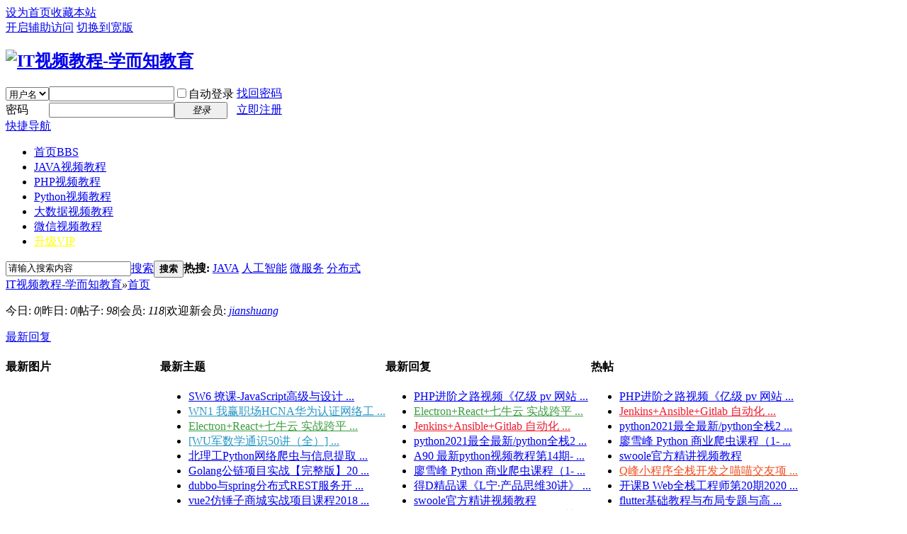

--- FILE ---
content_type: text/html; charset=utf-8
request_url: http://jc.xtaike.com/thread-38-1-1.html
body_size: 8316
content:
<!DOCTYPE html PUBLIC "-//W3C//DTD XHTML 1.0 Transitional//EN" "http://www.w3.org/TR/xhtml1/DTD/xhtml1-transitional.dtd">
<html xmlns="http://www.w3.org/1999/xhtml">
<head>
<meta http-equiv="Content-Type" content="text/html; charset=utf-8" />
<title>IT视频教程-学而知教育</title>

<meta name="keywords" content="IT视频教程-学而知教育" />
<meta name="description" content="IT视频教程-学而知教育 " />
<meta name="generator" content="Discuz! X3.4" />
<meta name="author" content="Discuz! Team and Comsenz UI Team" />
<meta name="copyright" content="2001-2021 Tencent Cloud." />
<meta name="MSSmartTagsPreventParsing" content="True" />
<meta http-equiv="MSThemeCompatible" content="Yes" />
<base href="http://jc.xtaike.com/" /><link rel="stylesheet" type="text/css" href="data/cache/style_1_common.css?F48" /><link rel="stylesheet" type="text/css" href="data/cache/style_1_forum_index.css?F48" /><script type="text/javascript">var STYLEID = '1', STATICURL = 'static/', IMGDIR = 'static/image/common', VERHASH = 'F48', charset = 'utf-8', discuz_uid = '0', cookiepre = '1EAG_2132_', cookiedomain = '', cookiepath = '/', showusercard = '1', attackevasive = '0', disallowfloat = 'newthread', creditnotice = '1|威望|,2|金钱|,3|贡献|', defaultstyle = '', REPORTURL = 'aHR0cDovL2pjLnh0YWlrZS5jb20vdGhyZWFkLTM4LTEtMS5odG1s', SITEURL = 'http://jc.xtaike.com/', JSPATH = 'static/js/', CSSPATH = 'data/cache/style_', DYNAMICURL = '';</script>
<script src="static/js/common.js?F48" type="text/javascript"></script>
<meta name="application-name" content="IT视频教程-学而知教育" />
<meta name="msapplication-tooltip" content="IT视频教程-学而知教育" />
<meta name="msapplication-task" content="name=首页;action-uri=http://jc.xtaike.com/forum.php;icon-uri=http://jc.xtaike.com/static/image/common/bbs.ico" />
<link rel="archives" title="IT视频教程-学而知教育" href="http://jc.xtaike.com/archiver/" />
<script src="static/js/forum.js?F48" type="text/javascript"></script>
</head>

<body id="nv_forum" class="pg_index" onkeydown="if(event.keyCode==27) return false;">
<div id="append_parent"></div><div id="ajaxwaitid"></div>
<div id="toptb" class="cl">
<div class="wp">
<div class="z"><a href="javascript:;"  onclick="setHomepage('http://jc.xtaike.com/');">设为首页</a><a href="http://jc.xtaike.com/"  onclick="addFavorite(this.href, 'IT视频教程-学而知教育');return false;">收藏本站</a></div>
<div class="y">
<a id="switchblind" href="javascript:;" onclick="toggleBlind(this)" title="开启辅助访问" class="switchblind">开启辅助访问</a>
<a href="javascript:;" id="switchwidth" onclick="widthauto(this)" title="切换到宽版" class="switchwidth">切换到宽版</a>
</div>
</div>
</div>

<div id="hd">
<div class="wp">
<div class="hdc cl"><h2><a href="./" title="IT视频教程-学而知教育"><img src="static/image/common/logo.png" alt="IT视频教程-学而知教育" border="0" /></a></h2><script src="static/js/logging.js?F48" type="text/javascript"></script>
<form method="post" autocomplete="off" id="lsform" action="member.php?mod=logging&amp;action=login&amp;loginsubmit=yes&amp;infloat=yes&amp;lssubmit=yes" onsubmit="return lsSubmit();">
<div class="fastlg cl">
<span id="return_ls" style="display:none"></span>
<div class="y pns">
<table cellspacing="0" cellpadding="0">
<tr>
<td>
<span class="ftid">
<select name="fastloginfield" id="ls_fastloginfield" width="40" tabindex="900">
<option value="username">用户名</option>
<option value="email">Email</option>
</select>
</span>
<script type="text/javascript">simulateSelect('ls_fastloginfield')</script>
</td>
<td><input type="text" name="username" id="ls_username" autocomplete="off" class="px vm" tabindex="901" /></td>
<td class="fastlg_l"><label for="ls_cookietime"><input type="checkbox" name="cookietime" id="ls_cookietime" class="pc" value="2592000" tabindex="903" />自动登录</label></td>
<td>&nbsp;<a href="javascript:;" onclick="showWindow('login', 'member.php?mod=logging&action=login&viewlostpw=1')">找回密码</a></td>
</tr>
<tr>
<td><label for="ls_password" class="z psw_w">密码</label></td>
<td><input type="password" name="password" id="ls_password" class="px vm" autocomplete="off" tabindex="902" /></td>
<td class="fastlg_l"><button type="submit" class="pn vm" tabindex="904" style="width: 75px;"><em>登录</em></button></td>
<td>&nbsp;<a href="member.php?mod=register" class="xi2 xw1">立即注册</a></td>
</tr>
</table>
<input type="hidden" name="quickforward" value="yes" />
<input type="hidden" name="handlekey" value="ls" />
</div>
            <script src="https://cdn.dingxiang-inc.com/ctu-group/captcha-ui/index.js" crossOrigin="anonymous"></script>
            <div id="test"></div>
            <script>
                var myCaptcha1=_dx.Captcha(document.getElementById("test"), {
                    appKey: "08432afaff6154b1239b1e294e420460",
                    style: "popup",
                    success: function (token) {
                        document.getElementById("dx_verify_token1").value=token;
                        myCaptcha1.hide();
                        lsSubmit();
                    }
                });

                var lsform = document.getElementById('lsform');
                var obj = document.createElement("input");
                obj.name = "dx_verify_token";
                obj.id = "dx_verify_token1";
                obj.type = "hidden";
                lsform.appendChild(obj);

                var button = document.forms[0].getElementsByTagName('button')[0];
                if (button.addEventListener) {   
                    button.addEventListener("click", function(e){
                        if(document.getElementById("ls_username").value!='' && document.getElementById("ls_password").value!=''){
                            e.preventDefault();
                            e.stopPropagation();

                            myCaptcha1.reload();
                            myCaptcha1.show();
                        }
                    }, false); 
                } else if (button.attachEvent) {
                    button.attachEvent("onclick", function(e){
                        if(document.getElementById("ls_username").value!='' && document.getElementById("ls_password").value!=''){

                            myCaptcha1.reload();
                            myCaptcha1.show();
                        }
                    }); 
                }
            </script></div>
</form>

</div>

<div id="nv">
<a href="javascript:;" id="qmenu" onmouseover="delayShow(this, function () {showMenu({'ctrlid':'qmenu','pos':'34!','ctrlclass':'a','duration':2});showForummenu();})">快捷导航</a>
<ul><li class="a" id="mn_forum" ><a href="forum.php" hidefocus="true" title="BBS"  >首页<span>BBS</span></a></li><li id="mn_Nf33e" ><a href="forum-java-1.html" hidefocus="true"  >JAVA视频教程</a></li><li id="mn_Nf2e4" ><a href="forum-php-1.html" hidefocus="true"  >PHP视频教程</a></li><li id="mn_N6be6" ><a href="forum-python-1.html" hidefocus="true"  >Python视频教程</a></li><li id="mn_N70b7" ><a href="forum-38-1.html" hidefocus="true"  >大数据视频教程</a></li><li id="mn_N90ad" ><a href="forum-49-1.html" hidefocus="true"  >微信视频教程</a></li><li id="mn_Nf668" ><a href="rjyfk_url-url.html" hidefocus="true"   style="color: yellow">升级VIP</a></li></ul>
</div>
<div id="mu" class="cl">
</div><div id="scbar" class="cl">
<form id="scbar_form" method="post" autocomplete="off" onsubmit="searchFocus($('scbar_txt'))" action="search.php?searchsubmit=yes" target="_blank">
<input type="hidden" name="mod" id="scbar_mod" value="search" />
<input type="hidden" name="formhash" value="81c05cbe" />
<input type="hidden" name="srchtype" value="title" />
<input type="hidden" name="srhfid" value="" />
<input type="hidden" name="srhlocality" value="forum::index" />
<table cellspacing="0" cellpadding="0">
<tr>
<td class="scbar_icon_td"></td>
<td class="scbar_txt_td"><input type="text" name="srchtxt" id="scbar_txt" value="请输入搜索内容" autocomplete="off" x-webkit-speech speech /></td>
<td class="scbar_type_td"><a href="javascript:;" id="scbar_type" class="xg1" onclick="showMenu(this.id)" hidefocus="true">搜索</a></td>
<td class="scbar_btn_td"><button type="submit" name="searchsubmit" id="scbar_btn" sc="1" class="pn pnc" value="true"><strong class="xi2">搜索</strong></button></td>
<td class="scbar_hot_td">
<div id="scbar_hot">
<strong class="xw1">热搜: </strong>

<a href="search.php?mod=forum&amp;srchtxt=JAVA&amp;formhash=81c05cbe&amp;searchsubmit=true&amp;source=hotsearch" target="_blank" class="xi2" sc="1">JAVA</a>



<a href="search.php?mod=forum&amp;srchtxt=%E4%BA%BA%E5%B7%A5%E6%99%BA%E8%83%BD&amp;formhash=81c05cbe&amp;searchsubmit=true&amp;source=hotsearch" target="_blank" class="xi2" sc="1">人工智能</a>



<a href="search.php?mod=forum&amp;srchtxt=%E5%BE%AE%E6%9C%8D%E5%8A%A1&amp;formhash=81c05cbe&amp;searchsubmit=true&amp;source=hotsearch" target="_blank" class="xi2" sc="1">微服务</a>



<a href="search.php?mod=forum&amp;srchtxt=%E5%88%86%E5%B8%83%E5%BC%8F&amp;formhash=81c05cbe&amp;searchsubmit=true&amp;source=hotsearch" target="_blank" class="xi2" sc="1">分布式</a>

</div>
</td>
</tr>
</table>
</form>
</div>
<ul id="scbar_type_menu" class="p_pop" style="display: none;"><li><a href="javascript:;" rel="forum" class="curtype">帖子</a></li><li><a href="javascript:;" rel="user">用户</a></li></ul>
<script type="text/javascript">
initSearchmenu('scbar', '');
</script>
</div>
</div>

            <script src="https://cdn.dingxiang-inc.com/ctu-group/captcha-ui/index.js" crossOrigin="anonymous"></script>
<div id="wp" class="wp">
<div id="pt" class="bm cl">
<div class="z">
<a href="./" class="nvhm" title="首页">IT视频教程-学而知教育</a><em>&raquo;</em><a href="forum.php">首页</a></div>
<div class="z"></div>
</div>



<style id="diy_style" type="text/css"></style>

<div class="wp">
<!--[diy=diy1]--><div id="diy1" class="area"></div><!--[/diy]-->
</div>

<div id="ct" class="wp cl">
<div id="chart" class="bm bw0 cl">
<p class="chart z">今日: <em>0</em><span class="pipe">|</span>昨日: <em>0</em><span class="pipe">|</span>帖子: <em>98</em><span class="pipe">|</span>会员: <em>118</em><span class="pipe">|</span>欢迎新会员: <em><a href="space-username-jianshuang.html" target="_blank" class="xi2">jianshuang</a></em></p>
<div class="y">


<a href="forum.php?mod=guide&amp;view=new" title="最新回复" class="xi2">最新回复</a></div>
</div>
<!--[diy=diy_chart]--><div id="diy_chart" class="area"></div><!--[/diy]-->
<div class="mn">

<!-- index four grid -->
<div class="fl bm">
<div class="bm bmw cl">
<div id="category_grid" class="bm_c" >
<table cellspacing="0" cellpadding="0"><tr>
<td valign="top" class="category_l1">
<div class="newimgbox">
<h4><span class="tit_newimg"></span>最新图片</h4>
<div class="module cl slidebox_grid" style="width:218px">
<script type="text/javascript">
var slideSpeed = 5000;
var slideImgsize = [218,200];
var slideBorderColor = '#C2D5E3';
var slideBgColor = '#F2F2F2';
var slideImgs = new Array();
var slideImgLinks = new Array();
var slideImgTexts = new Array();
var slideSwitchColor = '#444';
var slideSwitchbgColor = '#F2F2F2';
var slideSwitchHiColor = '#C2D5E3';slideImgs[1] = 'data/attachment/forum/202104/09/185123q07l5dv2sa7yzdae.png';
slideImgLinks[1] = 'forum.php?mod=viewthread&tid=4';
slideImgTexts[1] = '最新Python编程高级进阶演练视频 ...';slideImgs[2] = 'data/attachment/forum/202104/09/181134t55papppwfo4caoo.png';
slideImgLinks[2] = 'forum.php?mod=viewthread&tid=7';
slideImgTexts[2] = 'SJ18 N+12最新项目 学成在线项目 ...';slideImgs[3] = 'data/attachment/forum/202104/09/182942irvz4a6oddcvqr43.jpg';
slideImgLinks[3] = 'forum.php?mod=viewthread&tid=9';
slideImgTexts[3] = '16节实用性爆棚的Ps课：零基础秒 ...';slideImgs[4] = 'data/attachment/forum/202104/09/183606l7ele26lhhcci003.jpg';
slideImgLinks[4] = 'forum.php?mod=viewthread&tid=10';
slideImgTexts[4] = 'Java电商项目负载均衡Tomcat集群 ...';slideImgs[5] = 'data/attachment/forum/202104/10/152128n56bv4433mi8ummu.png';
slideImgLinks[5] = 'forum.php?mod=viewthread&tid=15';
slideImgTexts[5] = 'Jenkins+Ansible+Gitlab 自动化 ...';slideImgs[6] = 'data/attachment/forum/202104/15/231025jdfifngiiodiffji.png';
slideImgLinks[6] = 'forum.php?mod=viewthread&tid=23';
slideImgTexts[6] = 'Q峰小程序全栈开发之喵喵交友项 ...';slideImgs[7] = 'data/attachment/forum/202104/16/185449aip7xu83t3qb0pbz.png';
slideImgLinks[7] = 'forum.php?mod=viewthread&tid=25';
slideImgTexts[7] = '得D精品课《L宁·产品思维30讲》 ...';slideImgs[8] = 'data/attachment/forum/202106/04/112826vojdjoobuzojuo7l.png';
slideImgLinks[8] = 'forum.php?mod=viewthread&tid=35';
slideImgTexts[8] = '[WU军数学通识50讲（全）] ...';</script>
<script src="static/js/forum_slide.js?F48" type="text/javascript"></script>
</div>
</div>
</td>
<td valign="top" class="category_l2">
<div class="subjectbox">
<h4><span class="tit_subject"></span>最新主题</h4>
        <ul class="category_newlist">
                	<li><a href="thread-38-1-1.html" tip="标题: <strong>SW6 撩课-JavaScript高级与设计模式视频教程 2019 百度云</strong><br/>作者: wuxian (2022-4-21)<br/>查看/回复: 2855/0" onmouseover="showTip(this)" target="_blank">SW6 撩课-JavaScript高级与设计 ...</a></li>
        	<li><a href="thread-37-1-1.html"  style="color: #2897C5" tip="标题: <strong>WN1 我赢职场HCNA华为认证网络工程师视频教程2018 百度云</strong><br/>作者: wuxian (2022-4-21)<br/>查看/回复: 3374/0" onmouseover="showTip(this)" target="_blank">WN1 我赢职场HCNA华为认证网络工 ...</a></li>
        	<li><a href="thread-36-1-1.html"  style="color: #3C9D40" tip="标题: <strong>Electron+React+七牛云 实战跨平台桌面应用【完结】</strong><br/>作者: admin (2022-3-30)<br/>查看/回复: 3128/1" onmouseover="showTip(this)" target="_blank">Electron+React+七牛云 实战跨平 ...</a></li>
        	<li><a href="thread-35-1-1.html"  style="color: #2897C5" tip="标题: <strong>[WU军数学通识50讲（全）]</strong><br/>作者: xuerzhi (2021-6-4)<br/>查看/回复: 3687/1" onmouseover="showTip(this)" target="_blank">[WU军数学通识50讲（全）] ...</a></li>
        	<li><a href="thread-34-1-1.html" tip="标题: <strong>北理工Python网络爬虫与信息提取实战2019</strong><br/>作者: planz (2021-5-7)<br/>查看/回复: 24502/0" onmouseover="showTip(this)" target="_blank">北理工Python网络爬虫与信息提取 ...</a></li>
        	<li><a href="thread-33-1-1.html" tip="标题: <strong>Golang公链项目实战【完整版】2018 价值6800+ 百度云</strong><br/>作者: wuxian (2021-4-27)<br/>查看/回复: 2944/0" onmouseover="showTip(this)" target="_blank">Golang公链项目实战【完整版】20 ...</a></li>
        	<li><a href="thread-32-1-1.html" tip="标题: <strong>dubbo与spring分布式REST服务开发实战视频教程</strong><br/>作者: wuxian (2021-4-22)<br/>查看/回复: 3994/1" onmouseover="showTip(this)" target="_blank">dubbo与spring分布式REST服务开 ...</a></li>
        	<li><a href="thread-31-1-1.html" tip="标题: <strong>vue2仿锤子商城实战项目课程2018 前端视频教程 百度云</strong><br/>作者: wuxian (2021-4-22)<br/>查看/回复: 3350/1" onmouseover="showTip(this)" target="_blank">vue2仿锤子商城实战项目课程2018 ...</a></li>
        	<li><a href="thread-25-1-1.html" tip="标题: <strong>得D精品课《L宁·产品思维30讲》课程学习笔记（内含PPT）</strong><br/>作者: xuerzhi (2021-4-16)<br/>查看/回复: 4306/1" onmouseover="showTip(this)" target="_blank">得D精品课《L宁·产品思维30讲》 ...</a></li>
        	<li><a href="thread-24-1-1.html" tip="标题: <strong>swoole官方精讲视频教程</strong><br/>作者: xuerzhi (2021-4-16)<br/>查看/回复: 3945/4" onmouseover="showTip(this)" target="_blank">swoole官方精讲视频教程</a></li>
         </ul>
         </div>
</td>
<td valign="top" class="category_l3">
<div class="replaybox">
<h4><span class="tit_replay"></span>最新回复</h4>
        <ul class="category_newlist">
                	<li><a href="forum.php?mod=redirect&amp;tid=5&amp;goto=lastpost#lastpost"tip="标题: <strong>PHP进阶之路视频《亿级 pv 网站架构的技术细节与套路》</strong><br/>作者: admin (2021-4-8)<br/>查看/回复: 6934/4" onmouseover="showTip(this)" target="_blank">PHP进阶之路视频《亿级 pv 网站 ...</a></li>
        	<li><a href="forum.php?mod=redirect&amp;tid=36&amp;goto=lastpost#lastpost"  style="color: #3C9D40"tip="标题: <strong>Electron+React+七牛云 实战跨平台桌面应用【完结】</strong><br/>作者: admin (2022-3-30)<br/>查看/回复: 3128/1" onmouseover="showTip(this)" target="_blank">Electron+React+七牛云 实战跨平 ...</a></li>
        	<li><a href="forum.php?mod=redirect&amp;tid=15&amp;goto=lastpost#lastpost"  style="color: #EE1B2E"tip="标题: <strong>Jenkins+Ansible+Gitlab 自动化部署视频教程</strong><br/>作者: admin (2021-4-10)<br/>查看/回复: 9075/6" onmouseover="showTip(this)" target="_blank">Jenkins+Ansible+Gitlab 自动化 ...</a></li>
        	<li><a href="forum.php?mod=redirect&amp;tid=17&amp;goto=lastpost#lastpost"tip="标题: <strong>python2021最全最新/python全栈24期完整整理版</strong><br/>作者: baxiaoyu (2021-4-12)<br/>查看/回复: 4570/3" onmouseover="showTip(this)" target="_blank">python2021最全最新/python全栈2 ...</a></li>
        	<li><a href="forum.php?mod=redirect&amp;tid=6&amp;goto=lastpost#lastpost"tip="标题: <strong>A90 最新python视频教程第14期-老男孩 百度云 百度网盘</strong><br/>作者: xuerzhi (2021-4-9)<br/>查看/回复: 4717/1" onmouseover="showTip(this)" target="_blank">A90 最新python视频教程第14期- ...</a></li>
        	<li><a href="forum.php?mod=redirect&amp;tid=12&amp;goto=lastpost#lastpost"tip="标题: <strong>廖雪峰 Python 商业爬虫课程（1-3期完整版） 课程 Python视频...</strong><br/>作者: xuerzhi (2021-4-10)<br/>查看/回复: 4186/4" onmouseover="showTip(this)" target="_blank">廖雪峰 Python 商业爬虫课程（1- ...</a></li>
        	<li><a href="forum.php?mod=redirect&amp;tid=25&amp;goto=lastpost#lastpost"tip="标题: <strong>得D精品课《L宁·产品思维30讲》课程学习笔记（内含PPT）</strong><br/>作者: xuerzhi (2021-4-16)<br/>查看/回复: 4306/1" onmouseover="showTip(this)" target="_blank">得D精品课《L宁·产品思维30讲》 ...</a></li>
        	<li><a href="forum.php?mod=redirect&amp;tid=24&amp;goto=lastpost#lastpost"tip="标题: <strong>swoole官方精讲视频教程</strong><br/>作者: xuerzhi (2021-4-16)<br/>查看/回复: 3945/4" onmouseover="showTip(this)" target="_blank">swoole官方精讲视频教程</a></li>
        	<li><a href="forum.php?mod=redirect&amp;tid=3&amp;goto=lastpost#lastpost"  style="color: #EE1B2E"tip="标题: <strong>图灵学院架构师第三期 强烈推荐 2021年1月30日重新更新</strong><br/>作者: xuerzhi (2021-4-8)<br/>查看/回复: 4776/2" onmouseover="showTip(this)" target="_blank">图灵学院架构师第三期 强烈推荐  ...</a></li>
        	<li><a href="forum.php?mod=redirect&amp;tid=13&amp;goto=lastpost#lastpost"tip="标题: <strong>价值2398 AI工程师-计算机视觉方向视频教程 25G</strong><br/>作者: xuerzhi (2021-4-10)<br/>查看/回复: 4052/2" onmouseover="showTip(this)" target="_blank">价值2398 AI工程师-计算机视觉方 ...</a></li>
         </ul>
         </div>
</td>
<td valign="top" class="category_l3">
<div class="hottiebox">
<h4><span class="tit_hottie"></span>热帖</h4>
        <ul class="category_newlist">
                	<li><a href="thread-5-1-1.html" tip="标题: <strong>PHP进阶之路视频《亿级 pv 网站架构的技术细节与套路》</strong><br/>作者: admin (2021-4-8)<br/>查看/回复: 6934/4" onmouseover="showTip(this)" target="_blank">PHP进阶之路视频《亿级 pv 网站 ...</a></li>
        	<li><a href="thread-15-1-1.html"  style="color: #EE1B2E" tip="标题: <strong>Jenkins+Ansible+Gitlab 自动化部署视频教程</strong><br/>作者: admin (2021-4-10)<br/>查看/回复: 9075/6" onmouseover="showTip(this)" target="_blank">Jenkins+Ansible+Gitlab 自动化 ...</a></li>
        	<li><a href="thread-17-1-1.html" tip="标题: <strong>python2021最全最新/python全栈24期完整整理版</strong><br/>作者: baxiaoyu (2021-4-12)<br/>查看/回复: 4570/3" onmouseover="showTip(this)" target="_blank">python2021最全最新/python全栈2 ...</a></li>
        	<li><a href="thread-12-1-1.html" tip="标题: <strong>廖雪峰 Python 商业爬虫课程（1-3期完整版） 课程 Python视频...</strong><br/>作者: xuerzhi (2021-4-10)<br/>查看/回复: 4186/4" onmouseover="showTip(this)" target="_blank">廖雪峰 Python 商业爬虫课程（1- ...</a></li>
        	<li><a href="thread-24-1-1.html" tip="标题: <strong>swoole官方精讲视频教程</strong><br/>作者: xuerzhi (2021-4-16)<br/>查看/回复: 3945/4" onmouseover="showTip(this)" target="_blank">swoole官方精讲视频教程</a></li>
        	<li><a href="thread-23-1-1.html"  style="color: #EE5023" tip="标题: <strong>Q峰小程序全栈开发之喵喵交友项目完整版视频教程</strong><br/>作者: xuerzhi (2021-4-15)<br/>查看/回复: 4895/4" onmouseover="showTip(this)" target="_blank">Q峰小程序全栈开发之喵喵交友项 ...</a></li>
        	<li><a href="thread-20-1-1.html" tip="标题: <strong>开课B Web全栈工程师第20期2020年10月</strong><br/>作者: admin (2021-4-15)<br/>查看/回复: 3996/3" onmouseover="showTip(this)" target="_blank">开课B Web全栈工程师第20期2020 ...</a></li>
        	<li><a href="thread-22-1-1.html" tip="标题: <strong>flutter基础教程与布局专题与高仿微信项目实战教程</strong><br/>作者: admin (2021-4-15)<br/>查看/回复: 3914/3" onmouseover="showTip(this)" target="_blank">flutter基础教程与布局专题与高 ...</a></li>
        	<li><a href="thread-14-1-1.html" tip="标题: <strong>最新java算法与数据结构程视频教程</strong><br/>作者: xuerzhi (2021-4-10)<br/>查看/回复: 4391/3" onmouseover="showTip(this)" target="_blank">最新java算法与数据结构程视频教 ...</a></li>
        	<li><a href="thread-11-1-1.html"  style="color: #2B65B7" tip="标题: <strong>2018优效Java架构师一期课程T讯课堂共64G视频教程</strong><br/>作者: xuerzhi (2021-4-10)<br/>查看/回复: 3860/3" onmouseover="showTip(this)" target="_blank">2018优效Java架构师一期课程T讯 ...</a></li>
         </ul>
         </div>
</td>
</table>
</div>
</div>
</div>
<!-- index four grid end -->

<div class="fl bm">
<div class="bm bmw  flg cl">
<div class="bm_h cl">
<span class="o">
<img id="category_1_img" src="static/image/common/collapsed_no.gif" title="收起/展开" alt="收起/展开" onclick="toggle_collapse('category_1');" />
</span>
<h2><a href="forum.php?gid=1" style="color: #006699;">IT视频教程</a></h2>
</div>
<div id="category_1" class="bm_c" style="">
<table cellspacing="0" cellpadding="0" class="fl_tb">
<tr><td class="fl_g" width="24.9%">
<div class="fl_icn_g" style="width: 54px;">
<a href="forum-java-1.html"><img src="data/attachment/common/c8/common_2_icon.png" align="left" alt="Java视频教程" /></a></div>
<dl style="margin-left: 54px;">
<dt><a href="forum-java-1.html">Java视频教程</a></dt>
<dd><em>主题: 9</em>, <em>帖数: 30</em></dd><dd>
<a href="forum.php?mod=redirect&amp;tid=15&amp;goto=lastpost#lastpost">最后发表: 2021-12-29 15:19</a>
</dd>
</dl>
</td>
<td class="fl_g" width="24.9%">
<div class="fl_icn_g" style="width: 54px;">
<a href="forum-python-1.html"><img src="data/attachment/common/19/common_36_icon.png" align="left" alt="Python视频教程" /></a></div>
<dl style="margin-left: 54px;">
<dt><a href="forum-python-1.html">Python视频教程</a></dt>
<dd><em>主题: 5</em>, <em>帖数: 16</em></dd><dd>
<a href="forum.php?mod=redirect&amp;tid=17&amp;goto=lastpost#lastpost">最后发表: 2021-11-3 16:09</a>
</dd>
</dl>
</td>
<td class="fl_g" width="24.9%">
<div class="fl_icn_g" style="width: 54px;">
<a href="forum-ai-1.html"><img src="data/attachment/common/a5/common_37_icon.png" align="left" alt="AI视频教程" /></a></div>
<dl style="margin-left: 54px;">
<dt><a href="forum-ai-1.html">AI视频教程</a></dt>
<dd><em>主题: 1</em>, <em>帖数: 3</em></dd><dd>
<a href="forum.php?mod=redirect&amp;tid=13&amp;goto=lastpost#lastpost">最后发表: 2021-8-1 14:54</a>
</dd>
</dl>
</td>
<td class="fl_g" width="24.9%">
<div class="fl_icn_g" style="width: 54px;">
<a href="forum-38-1.html"><img src="data/attachment/common/a5/common_38_icon.png" align="left" alt="大数据视频教程" /></a></div>
<dl style="margin-left: 54px;">
<dt><a href="forum-38-1.html">大数据视频教程</a></dt>
<dd><em>主题: 2</em>, <em>帖数: 7</em></dd><dd>
<a href="forum.php?mod=redirect&amp;tid=19&amp;goto=lastpost#lastpost">最后发表: 2021-4-13 16:26</a>
</dd>
</dl>
</td>
</tr>
<tr class="fl_row">
<td class="fl_g" width="24.9%">
<div class="fl_icn_g" style="width: 54px;">
<a href="forum-39-1.html"><img src="data/attachment/common/d6/common_39_icon.png" align="left" alt="前端视频教程" /></a></div>
<dl style="margin-left: 54px;">
<dt><a href="forum-39-1.html">前端视频教程</a></dt>
<dd><em>主题: 3</em>, <em>帖数: 7</em></dd><dd>
<a href="forum.php?mod=redirect&amp;tid=38&amp;goto=lastpost#lastpost">最后发表: 2022-4-21 17:30</a>
</dd>
</dl>
</td>
<td class="fl_g" width="24.9%">
<div class="fl_icn_g" style="width: 54px;">
<a href="forum-40-1.html"><img src="data/attachment/common/d6/common_40_icon.png" align="left" alt="机器学习视频教程" /></a></div>
<dl style="margin-left: 54px;">
<dt><a href="forum-40-1.html">机器学习视频教程</a></dt>
<dd><em>主题: 0</em>, <em>帖数: 0</em></dd><dd>
从未
</dd>
</dl>
</td>
<td class="fl_g" width="24.9%">
<div class="fl_icn_g" style="width: 54px;">
<a href="forum-php-1.html"><img src="data/attachment/common/34/common_41_icon.png" align="left" alt="PHP视频教程" /></a></div>
<dl style="margin-left: 54px;">
<dt><a href="forum-php-1.html">PHP视频教程</a></dt>
<dd><em>主题: 2</em>, <em>帖数: 10</em></dd><dd>
<a href="forum.php?mod=redirect&amp;tid=5&amp;goto=lastpost#lastpost">最后发表: 2022-4-20 11:56</a>
</dd>
</dl>
</td>
<td class="fl_g" width="24.9%">
<div class="fl_icn_g" style="width: 54px;">
<a href="forum-42-1.html"><img src="data/attachment/common/a1/common_42_icon.png" align="left" alt="C/C++视频教程" /></a></div>
<dl style="margin-left: 54px;">
<dt><a href="forum-42-1.html">C/C++视频教程</a></dt>
<dd><em>主题: 0</em>, <em>帖数: 0</em></dd><dd>
从未
</dd>
</dl>
</td>
</tr>
<tr class="fl_row">
<td class="fl_g" width="24.9%">
<div class="fl_icn_g" style="width: 54px;">
<a href="forum-43-1.html"><img src="data/attachment/common/17/common_43_icon.png" align="left" alt="IOS视频教程" /></a></div>
<dl style="margin-left: 54px;">
<dt><a href="forum-43-1.html">IOS视频教程</a></dt>
<dd><em>主题: 0</em>, <em>帖数: 0</em></dd><dd>
从未
</dd>
</dl>
</td>
<td class="fl_g" width="24.9%">
<div class="fl_icn_g" style="width: 54px;">
<a href="forum-44-1.html"><img src="data/attachment/common/f7/common_44_icon.png" align="left" alt=".NET视频教程" /></a></div>
<dl style="margin-left: 54px;">
<dt><a href="forum-44-1.html">.NET视频教程</a></dt>
<dd><em>主题: 0</em>, <em>帖数: 0</em></dd><dd>
从未
</dd>
</dl>
</td>
<td class="fl_g" width="24.9%">
<div class="fl_icn_g" style="width: 56px;">
<a href="forum-45-1.html"><img src="data/attachment/common/6c/common_45_icon.png" align="left" alt="产品运营视频教程" /></a></div>
<dl style="margin-left: 56px;">
<dt><a href="forum-45-1.html">产品运营视频教程</a></dt>
<dd><em>主题: 1</em>, <em>帖数: 2</em></dd><dd>
<a href="forum.php?mod=redirect&amp;tid=25&amp;goto=lastpost#lastpost">最后发表: 2021-10-18 16:52</a>
</dd>
</dl>
</td>
<td class="fl_g" width="24.9%">
<div class="fl_icn_g" style="width: 54px;">
<a href="forum-46-1.html"><img src="data/attachment/common/d9/common_46_icon.png" align="left" alt="Android视频教程" /></a></div>
<dl style="margin-left: 54px;">
<dt><a href="forum-46-1.html">Android视频教程</a></dt>
<dd><em>主题: 1</em>, <em>帖数: 4</em></dd><dd>
<a href="forum.php?mod=redirect&amp;tid=22&amp;goto=lastpost#lastpost">最后发表: 2021-4-16 08:00</a>
</dd>
</dl>
</td>
</tr>
<tr class="fl_row">
<td class="fl_g" width="24.9%">
<div class="fl_icn_g" style="width: 54px;">
<a href="forum-java-1.html"><img src="data/attachment/common/64/common_48_icon.png" align="left" alt="数据库视频教程" /></a></div>
<dl style="margin-left: 54px;">
<dt><a href="forum-java-1.html" style="color: #66CC66;">数据库视频教程</a></dt>
<dd><em>主题: 0</em>, <em>帖数: 0</em></dd><dd>
从未
</dd>
</dl>
</td>
<td class="fl_g" width="24.9%">
<div class="fl_icn_g" style="width: 54px;">
<a href="forum-47-1.html"><img src="data/attachment/common/67/common_47_icon.png" align="left" alt="游戏视频教程" /></a></div>
<dl style="margin-left: 54px;">
<dt><a href="forum-47-1.html">游戏视频教程</a></dt>
<dd><em>主题: 0</em>, <em>帖数: 0</em></dd><dd>
从未
</dd>
</dl>
</td>
<td class="fl_g" width="24.9%">
<div class="fl_icn_g" style="width: 54px;">
<a href="forum-49-1.html"><img src="data/attachment/common/f4/common_49_icon.png" align="left" alt="微信视频教程" /></a></div>
<dl style="margin-left: 54px;">
<dt><a href="forum-49-1.html">微信视频教程</a></dt>
<dd><em>主题: 1</em>, <em>帖数: 5</em></dd><dd>
<a href="forum.php?mod=redirect&amp;tid=23&amp;goto=lastpost#lastpost">最后发表: 2021-4-21 09:53</a>
</dd>
</dl>
</td>
<td class="fl_g" width="24.9%">
<div class="fl_icn_g" style="width: 54px;">
<a href="forum-50-1.html"><img src="data/attachment/common/c0/common_50_icon.png" align="left" alt="更多视频教程" /></a></div>
<dl style="margin-left: 54px;">
<dt><a href="forum-50-1.html">更多视频教程</a></dt>
<dd><em>主题: 4</em>, <em>帖数: 7</em></dd><dd>
<a href="forum.php?mod=redirect&amp;tid=36&amp;goto=lastpost#lastpost">最后发表: 2022-4-1 15:00</a>
</dd>
</dl>
</td>
</tr>
</table>
</div>
</div><div class="bm bmw  flg cl">
<div class="bm_h cl">
<span class="o">
<img id="category_52_img" src="static/image/common/collapsed_no.gif" title="收起/展开" alt="收起/展开" onclick="toggle_collapse('category_52');" />
</span>
<h2><a href="forum.php?gid=52" style="color: #FF6600;">运维与安全视频教程</a></h2>
</div>
<div id="category_52" class="bm_c" style="">
<table cellspacing="0" cellpadding="0" class="fl_tb">
<tr><td class="fl_g" width="24.9%">
<div class="fl_icn_g" style="width: 54px;">
<a href="forum-53-1.html"><img src="data/attachment/common/d8/common_53_icon.png" align="left" alt="网络视频教程" /></a></div>
<dl style="margin-left: 54px;">
<dt><a href="forum-53-1.html">网络视频教程</a></dt>
<dd><em>主题: 2</em>, <em>帖数: 5</em></dd><dd>
<a href="forum.php?mod=redirect&amp;tid=37&amp;goto=lastpost#lastpost">最后发表: 2022-4-21 17:06</a>
</dd>
</dl>
</td>
<td class="fl_g" width="24.9%">
<div class="fl_icn_g" style="width: 54px;">
<a href="forum-54-1.html"><img src="data/attachment/common/a6/common_54_icon.png" align="left" alt="运维视频教程" /></a></div>
<dl style="margin-left: 54px;">
<dt><a href="forum-54-1.html">运维视频教程</a></dt>
<dd><em>主题: 0</em>, <em>帖数: 0</em></dd><dd>
从未
</dd>
</dl>
</td>
<td class="fl_g" width="24.9%">
<div class="fl_icn_g" style="width: 54px;">
<a href="forum-55-1.html"><img src="data/attachment/common/b5/common_55_icon.png" align="left" alt="安全视频教程" /></a></div>
<dl style="margin-left: 54px;">
<dt><a href="forum-55-1.html">安全视频教程</a></dt>
<dd><em>主题: 0</em>, <em>帖数: 0</em></dd><dd>
从未
</dd>
</dl>
</td>
<td class="fl_g" width="24.9%">
<div class="fl_icn_g" style="width: 54px;">
<a href="forum-56-1.html"><img src="data/attachment/common/9f/common_56_icon.png" align="left" alt="黑客视频教程" /></a></div>
<dl style="margin-left: 54px;">
<dt><a href="forum-56-1.html">黑客视频教程</a></dt>
<dd><em>主题: 0</em>, <em>帖数: 0</em></dd><dd>
从未
</dd>
</dl>
</td>
</tr>
</table>
</div>
</div><div class="bm bmw  flg cl">
<div class="bm_h cl">
<span class="o">
<img id="category_57_img" src="static/image/common/collapsed_no.gif" title="收起/展开" alt="收起/展开" onclick="toggle_collapse('category_57');" />
</span>
<h2><a href="forum.php?gid=57" style="color: #33CC33;">影音设计视频教程</a></h2>
</div>
<div id="category_57" class="bm_c" style="">
<table cellspacing="0" cellpadding="0" class="fl_tb">
<tr><td class="fl_g" width="24.9%">
<div class="fl_icn_g" style="width: 54px;">
<a href="forum-58-1.html"><img src="data/attachment/common/66/common_58_icon.png" align="left" alt="平面设计视频教程" /></a></div>
<dl style="margin-left: 54px;">
<dt><a href="forum-58-1.html">平面设计视频教程</a></dt>
<dd><em>主题: 0</em>, <em>帖数: 0</em></dd><dd>
从未
</dd>
</dl>
</td>
<td class="fl_g" width="24.9%">
<div class="fl_icn_g" style="width: 54px;">
<a href="forum-59-1.html"><img src="data/attachment/common/09/common_59_icon.png" align="left" alt="UI设计视频教程" /></a></div>
<dl style="margin-left: 54px;">
<dt><a href="forum-59-1.html">UI设计视频教程</a></dt>
<dd><em>主题: 1</em>, <em>帖数: 2</em></dd><dd>
<a href="forum.php?mod=redirect&amp;tid=9&amp;goto=lastpost#lastpost">最后发表: 2021-4-10 17:30</a>
</dd>
</dl>
</td>
<td class="fl_g" width="24.9%">
<div class="fl_icn_g" style="width: 54px;">
<a href="forum-60-1.html"><img src="data/attachment/common/07/common_60_icon.png" align="left" alt="影音处理视频教程" /></a></div>
<dl style="margin-left: 54px;">
<dt><a href="forum-60-1.html">影音处理视频教程</a></dt>
<dd><em>主题: 0</em>, <em>帖数: 0</em></dd><dd>
从未
</dd>
</dl>
</td>
<td class="fl_g" width="24.9%">
<div class="fl_icn_g" style="width: 54px;">
<a href="forum-61-1.html"><img src="data/attachment/common/7f/common_61_icon.png" align="left" alt="其他领域视频教程" /></a></div>
<dl style="margin-left: 54px;">
<dt><a href="forum-61-1.html">其他领域视频教程</a></dt>
<dd><em>主题: 0</em>, <em>帖数: 0</em></dd><dd>
从未
</dd>
</dl>
</td>
</tr>
</table>
</div>
</div>
</div>

<div class="wp mtn">
<!--[diy=diy3]--><div id="diy3" class="area"></div><!--[/diy]-->
</div>

<div class="bm lk">
<div id="category_lk" class="bm_c ptm">
<ul class="x mbm cl">
<li><a href="https://sandbean.com" target="_blank" title="太客邦">太客邦</a></li><li><a href="https://yunshuwu.cn" target="_blank" title="云书屋">云书屋</a></li><li><a href="http://fp.xtaike.com/" target="_blank" title="发票真伪查询">发票真伪查询</a></li></ul>
</div>
</div>

</div>

</div>

<script>fixed_top_nv();</script>	</div>
<div id="ft" class="wp cl">
<div id="flk" class="y">
<p>
<a href="//wpa.qq.com/msgrd?v=3&amp;uin=1271068006&amp;site=IT视频教程-学而知教育&amp;menu=yes&amp;from=discuz" target="_blank" title="QQ"><img src="static/image/common/site_qq.jpg" alt="QQ" /></a><span class="pipe">|</span><a href="archiver/" >Archiver</a><span class="pipe">|</span><a href="forum.php?mobile=yes" >手机版</a><span class="pipe">|</span><a href="forum.php?mod=misc&action=showdarkroom" >小黑屋</a><span class="pipe">|</span><strong><a href="https://jc.xtaike.com" target="_blank">学而知教育</a></strong>
( <a href="https://beian.miit.gov.cn/" target="_blank">豫ICP备15008918号-2</a> )<script>
var _hmt = _hmt || [];
(function() {
  var hm = document.createElement("script");
  hm.src = "https://hm.baidu.com/hm.js?cc40352251ea6693698d1234643919b9";
  var s = document.getElementsByTagName("script")[0]; 
  s.parentNode.insertBefore(hm, s);
})();
</script></p>
<p class="xs0">
GMT+8, 2026-1-26 01:18<span id="debuginfo">
, Processed in 0.078842 second(s), 14 queries
.
</span>
</p>
</div>
<div id="frt">
<p>Powered by <strong><a href="http://www.xtaike.com" target="_blank">Xtaike!</a></strong> </p>
<p class="xs0">Copyright &copy; 2001-2021.</p>
</div></div>
<script src="home.php?mod=misc&ac=sendmail&rand=1769361480" type="text/javascript"></script>

<div id="scrolltop">
<span hidefocus="true"><a title="返回顶部" onclick="window.scrollTo('0','0')" class="scrolltopa" ><b>返回顶部</b></a></span>
</div>
<script type="text/javascript">_attachEvent(window, 'scroll', function () { showTopLink(); });checkBlind();</script>
</body>
</html>


--- FILE ---
content_type: application/javascript
request_url: http://cdn.dingxiang-inc.com/ctu-group/ctu-greenseer/greenseer.js?_t=491489
body_size: 26641
content:
/*! greenseer 2026-01-25 19:00:01 4d12cf51110086323b6970d43de0363c5dc51ca4 */
!function(n,e,r,t,o,i){!function(a){var c=o[0],u=i[0],f=t[0],s=n[0],v=r[0],h=i[1],d=e[0],g=e[1];function l(n){if(!n)return i[2];for(var t=e[2],a=i[3],c=o[1];c<n.length;c++){var u=n.charCodeAt(c)^a;a=a*c%r[1]+o[2],t+=String.fromCharCode(u)}return t}function p(e){if(m[e])return m[e][j(t[1])];var o=m[e]={"i":e,"l":n[1],"exports":{}};return a[e][C(r[2])](o[j(t[1])],o,o[C(n[2])],p),o.l=r[3],o[l(t[2])]}function j(e){if(!e)return t[3];for(var r=o[3],i=n[3],a=n[4];a<e.length;a++){var c=e.charCodeAt(a),u=c^i;i=c,r+=String.fromCharCode(u)}return r}var m={};function C(e){if(!e)return r[4];for(var t=n[5],i=o[5],a=n[6],c=n[4];c<e.length;c++){var u=e.charCodeAt(c);a=(a+o[6])%i.length,u^=i.charCodeAt(a),t+=String.fromCharCode(u)}return t}p.m=a,p.c=m,p.d=function(o,a,u){for(var f=[n[7],t[4]],s=r[5];t[5];){switch(f[s++]){case i[5]:p.o(o,a)||Object[[v,c].join(r[4])](o,a,{"configurable":t[6],"enumerable":n[8],"get":u});continue;case e[3]:var v=e[4];continue}break}},p.n=function(n){var e=n&&n[l([u,f,s,v,o[7],h,d,i[6],i[7],g].join(o[3]))]?function(){return n["default"]}:function(){return n};return p.d(e,i[8],e),e},p.o=function(n,r){return Object[e[5]][i[9]][l(e[6])](n,r)},p.p=i[2],p(p.s=n[9])}([function(a,c,u){"use strict";var f=r[6],s=n[10],v=e[7],h=i[10],d=e[8],g=n[11],l=t[7],p=o[8],j=e[9],m=t[8],C=r[7],w=r[8],b=e[10],A=i[11],S=o[9],y=r[9],_=r[10],E=e[9],x=n[12],R=o[10],M=r[11],T=e[9],k=t[9],I=r[12],O=t[10],P=t[11],V=r[13],L=o[11],D=e[11],F=i[12],N=e[12],J=n[13],Y=n[14],H=t[12],K=t[13],W=t[14],U=n[15],X=o[12],B=n[16],Q=e[13],G=r[14],$=n[17],q=e[14],Z=t[15],z=e[15],nn=t[16],en=o[13],rn=t[17];function tn(o){return function(i){return{}[cn(n[20])][e[22]](i)==t[20]+o+r[22]}}function on(a,c,u){for(var f=[o[1],n[7],n[22],t[21],o[18]],s=e[24];n[8];){switch(f[s++]){case t[4]:var v=e[25],h=n[23],d=e[26],g=o[19];continue;case r[23]:if(!a)return;continue;case t[22]:var l=e[24];continue;case t[21]:var p=a[e[27]];continue;case r[24]:if(p===+p)for(;l<p&&c[[O,v].join(n[5])](u,a[l],l,a)!==r[25];l++);else for(l in a)if(a[[P,h].join(o[3])](l)&&c[[d,g].join(i[2])](u,a[l],l,a)===t[6])break;continue}break}}c[fn(o[20])]=o[15],c[[f,s,v].join(o[3])]=c[o[21]]=c[[h,d].join(o[3])]=c[n[24]]=undefined,c[i[18]]=function(n){return n[r[31]](new RegExp(cn(r[32]),i[23]),t[3])},c[t[23]]=on,c[t[24]]=function(n){for(var e,a,c=[][o[30]][r[37]](arguments),u=c[r[38]],f=i[30];f<u;f++)for(a in e=c[f])e[t[33]](a)&&(n[a]=e[a]);return n},c[i[19]]=function(e,t,a){for(var c,u=[],f=o[1],s=e[n[21]];f<s;f++)c=e[f],t[i[21]](a,c,f,e)&&u[r[28]](c);return u},c[t[25]]=function(n,t,a){for(var c=[],u=e[24],f=n[o[25]];u<f;u++)c[r[28]](t[i[21]](a,n[u],u,n));return c},c[[g,l,p,j].join(o[3])]=function(r,o,a){for(var c=t[4],u=r[n[21]];c<u;c++)if(o[cn(e[23])](a,r[c],c,r))return t[5];return i[17]},c[t[26]]=function(r){var a=[];return on(r,(function(r){for(var c=[t[29],i[5]],u=n[4];n[8];){switch(c[u++]){case o[1]:an(r)?a=a[i[32]](r):a[i[33]](r);continue;case e[3]:if(typeof r===hn(o[31]))return;continue}break}})),a},c[i[20]]=dn,c[o[22]]=function(n){for(var t=[],o=(n+=i[2])[e[27]],a=i[5];a<o;a++)t[fn(r[39])](n[i[31]](a));return t},c[n[25]]=function(e){return String[n[29]][hn(n[30])](String,e)},c[o[23]]=function(n){var e=[];return on(n,(function(n,r){e[t[35]](r)})),e},c[[m,C,w,b,A,S,y,_,E,x,R,M,T].join(i[2])]=function(){return[o[17],e[21]].join(n[5])in document[r[21]]},c[un(t[27])]=function(i,a){var c=t[34],u=[];Object[e[42]]&&u[t[35]](Object[[c,L,D,F,N,J,Y,H].join(o[3])](i,a));Object[r[41]]&&u[sn(o[33])](!!Object[n[38]](i)[a]);for(var f=e[24];f<u[o[25]];f++)if(u[f])return e[43];return n[1]},c[[k,I].join(o[3])]=function(){var a=i[13],c=e[16],u=o[14],f=e[17],s=e[18],v=o[14],h=r[15];if(navigator[i[14]])return r[3];if(new RegExp(cn(n[18]),hn(t[18]))[r[16]](navigator[[a,c].join(t[3])]))return o[15];try{var d=document[i[15]](r[17]);d[cn(r[18])]=r[19],d[sn(i[16])][r[20]]=t[19],document[e[19]][e[20]](d);var g=!!d[o[16]][[K,u].join(o[3])][[W,U,X,B,Q,f,s,G,v].join(r[4])];return document[n[19]][[h,$,q].join(n[5])](d),g}catch(l){return t[6]}},c[fn(n[26])]=vn,c[t[28]]=function(){for(var a=e[32],c=n[31],u=e[33],f=n[32],s=document[sn(n[33])](i[24]),v={"title":encodeURIComponent((document[fn(n[34])]||i[2])[i[25]](n[4],o[26]))},h=n[4];h<s[n[21]];h++){var d=s[h],g=d[[nn,en,a].join(i[2])](r[34]);if(g&&new RegExp(hn(i[26]))[r[16]](g)){var l=d[n[35]](r[35])||t[3];l&&(v[g]=encodeURIComponent(vn(l,r[36])))}}try{v[t[32]]=document[i[27]][e[34]][un(e[35])]}catch(j){}try{var p=document[o[27]]||document[o[28]](sn([c,rn,u,f].join(i[2])))[0];v[i[28]]=p[i[29]][e[27]]}catch(j){}return v};u(t[29]),c[e[28]]=tn(hn(e[29])),c[n[27]]=tn(o[24]);var an=c[r[26]]=Array[r[26]]||tn(r[27]);function cn(a){for(var c=[i[5],e[3],e[30],t[21],n[28],i[22]],u=r[5];o[15];){switch(c[u++]){case t[4]:if(!a)return i[2];continue;case n[7]:var f=e[2];continue;case r[29]:return f;case t[21]:var s=t[30];continue;case e[31]:for(var v=t[4];v<a.length;v++){var h=a.charCodeAt(v);s=(s+t[29])%d.length,h^=d.charCodeAt(s),f+=String.fromCharCode(h)}continue;case t[31]:var d=r[30];continue}break}}function un(e){return e.split(n[5]).reverse().join(i[2])}function fn(n){if(!n)return e[2];for(var t=e[2],i=r[33],a=o[1];a<n.length;a++){var c=n.charCodeAt(a),u=c^i;i=c,t+=String.fromCharCode(u)}return t}c[e[36]]=Date[cn(o[29])]||function(){return+new Date};function sn(t){if(!t)return n[5];var i=[];t=t.split(r[40]);for(var a=o[1];a<t.length;a++)i.push(String.fromCharCode(parseInt(t[a],e[37])));return i.join(e[2])}function vn(){var n=arguments[e[27]]>o[1]&&arguments[0]!==undefined?arguments[0]:t[3],a=arguments[1];if(n[r[38]]<=a)return n;var c=dn(o[1],n[cn(e[38])]-a);return n[[Z,z].join(i[2])](c,a)}function hn(n){if(!n)return e[2];for(var t=e[2],i=e[39],a=o[1];a<n.length;a++){var c=n.charCodeAt(a)^i;i=i*a%r[1]+o[2],t+=String.fromCharCode(c)}return t}function dn(r,a){var c=n[36],u=o[32],f=e[40],s=i[34],v=e[41];return r+Math[n[37]](Math[hn([c,u,f,V,s,v].join(t[3]))]()*(a-r+i[30]))}},function(a,c,u){"use strict";var f=i[35],s=o[34],v=t[36],h=e[44],d=r[14],g=e[8],l=o[35],p=i[36],j=i[37],m=o[36],C=n[39],w=t[37],b=e[45],A=r[42],S=e[46],y=e[9],_=i[38],E=o[37],x=e[47],R=e[48],M=o[38],T=i[39],k=t[38],I=t[39],O=t[40],P=o[39],V=r[43],L=o[40],D=r[44];function F(a){for(var c=[i[40],e[49],e[50],t[22],e[3],e[51],e[24],i[41]],u=i[5];e[43];){switch(c[u++]){case n[4]:this[t[41]]=null;continue;case o[6]:this[J(t[42])]=[];continue;case o[41]:this[n[40]]=[];continue;case o[42]:this[o[43]]=K;continue;case r[24]:var v=e[52],h=r[45],d=e[53];continue;case r[46]:(0,H[[f,s,v,h,d].join(r[4])])(a)&&a(Q(this[t[43]],this),Q(this[o[44]],this));continue;case n[41]:if(!(this instanceof F))return new F(a);continue;case t[44]:this[i[42]]=null;continue}break}}function N(r){if(!r)return n[5];var i=[];r=r.split(t[45]);for(var a=n[4];a<r.length;a++)i.push(String.fromCharCode(parseInt(r[a],o[4])));return i.join(e[2])}function J(e){if(!e)return i[2];for(var t=r[4],a=n[42],c=n[4];c<e.length;c++){var u=e.charCodeAt(c)^a;a=a*c%o[45]+r[47],t+=String.fromCharCode(u)}return t}function Y(a){for(var c=[o[42],t[4],n[7],t[46],t[22]],u=i[5];e[43];){switch(c[u++]){case i[5]:var f=n[5];continue;case o[6]:var s=r[33];continue;case i[22]:return f;case r[48]:if(!a)return t[3];continue;case o[18]:for(var v=o[1];v<a.length;v++){var h=a.charCodeAt(v),d=h^s;s=h,f+=String.fromCharCode(d)}continue}break}}c[B(o[46])]=i[43],c[i[44]]=F;var H=u(n[4]),K=e[24],W=t[29],U=r[29];var X={"resolve":function(e,r){var a;if(e!==r)if((a=r)&&(0,H[n[27]])(a[i[45]]))try{r[[v,h,d,g].join(n[5])]((function(r){X[n[43]](e,r)}),(function(n){e[t[47]](n)}))}catch(c){e[N(o[48])](c)}else e[n[43]](r);else e[N(i[46])](new TypeError(o[47]))}};function B(o){if(!o)return r[4];for(var a=r[4],c=i[47],u=n[6],f=t[4];f<o.length;f++){var s=o.charCodeAt(f);u=(u+e[3])%c.length,s^=c.charCodeAt(u),a+=String.fromCharCode(s)}return a}function Q(n,a){var c=t[56],u=[][t[57]],f=u[o[55]](arguments,o[41]),s=function(){},v=function(){return n[[D,c].join(i[2])](this instanceof s?this:a,f[e[62]](u[N(r[57])](arguments)))};return s[o[56]]=n[r[58]],v[o[56]]=new s,v}function G(n,o,i){return function(a){var c=t[58],u=e[63];if((0,H[r[59]])(o))try{var f=o(a);X[t[43]](n,f)}catch(s){n[[c,l,u].join(r[4])](s)}else n[i](a)}}F[[p,j].join(t[3])]={"constructor":F,"then":function(a,c){var u=o[49],f=r[49],s=t[48],v=t[40],h=new F;return this[[m,u].join(n[5])][i[33]](G(h,a,B(e[54]))),this[o[50]][[f,s,v,C].join(e[2])](G(h,c,i[48])),this[o[51]](),h},"flush":function(){var a=o[39],c=r[50],u=this[Y([e[55],w].join(o[3]))];if(u!==K){var f=u===W?this[e[56]][n[44]]():this[Y(t[49])][[b,A,a].join(r[4])](),s=u===W?this[[S,y].join(n[5])]:this[[_,c].join(e[2])];setTimeout((function(){(0,H[n[45]])(f,(function(n){try{n(s)}catch(e){}}))}),t[4]),this[i[49]]=[],this[n[46]]=[]}},"resolve":function(n){var e=r[51],a=t[50];this[[E,e].join(i[2])]===K&&(this[[x,a].join(i[2])]=W,this[o[52]]=n,this[t[51]]())},"reject":function(a){for(var c=[t[46],i[50],t[22],o[6],n[4]],u=r[5];e[43];){switch(c[u++]){case t[4]:this[i[51]]();continue;case i[30]:this[[s,T,v].join(r[4])]=a;continue;case r[29]:this[e[57]]=U;continue;case o[42]:if(this[[f,R,M].join(e[2])]!==K)return;continue;case r[24]:var f=i[52],s=e[58],v=i[53];continue}break}},"isPending":function(){return this[[k,I].join(o[3])]===K},"isFulfilled":function(){return this[t[52]]===W},"isRejected":function(){return this[n[47]]===U},"catch":function(n){return this[B(e[59])](null,n)},"always":function(n){return this[e[60]](n,n)}},F[r[52]]=function(){var e={};return e[t[53]]=new F((function(r,t){e[n[43]]=r,e[i[48]]=t})),e},F[Y(o[53])]=function(o){var a=e[10],c=i[54],u=F[n[48]]();o[i[55]];return(0,H[n[45]])(o,(function(n){var e=r[53],o=t[39];n[t[54]]((function(n){u[[e,o,O,a,i[56],c,P].join(t[3])](n)}),(function(n){u[i[48]](n)}))})),u[i[57]]},F[i[58]]=function(n){var a=F[t[55]](),c=n[J(i[59])],u=[];return(0,H[J([V,L].join(o[3]))])(n,(function(n,t){n[o[54]]((function(n){u[t]=n,--c===e[24]&&a[r[54]](u)}),(function(n){a[r[55]](n)}))})),a[r[56]]},F[i[60]]=function(n){return new F((function(e){e(n)}))},F[e[61]]=function(n){return new F((function(e,r){r(n)}))}},function(a,c,u){"use strict";var f=t[59],s=t[60],v=t[61],h=n[10],d=n[12],g=i[61],l=r[11],p=e[8],j=n[49],m=i[62],C=r[60],w=t[36];function b(a){for(var c=[t[22],r[23],e[50],n[4],r[24]],u=r[5];n[8];){switch(c[u++]){case o[1]:for(var f=t[4];f<a.length;f++){var s=a.charCodeAt(f)^h;h=h*f%r[1]+t[62],v+=String.fromCharCode(s)}continue;case t[29]:var v=o[3];continue;case r[29]:if(!a)return i[2];continue;case i[50]:var h=i[3];continue;case n[28]:return v}break}}function A(n,o,a){return n>>o&Math[function(n){if(!n)return t[3];var o=[];n=n.split(i[4]);for(var a=i[5];a<n.length;a++)o.push(String.fromCharCode(parseInt(n[a],e[37])));return o.join(r[4])}(e[65])](e[66],(typeof a==b(t[63])?e[3]:a)*e[67])-i[30]}function S(n){var a=r[62],c=o[9],u=o[60],f=e[16];return y(A(n,t[65],i[22]))[[l,a,p,c,u,f].join(t[3])](y(A(n,i[5],o[41])))}function y(n){return[A(n,o[61]),A(n,r[5])]}c[b(o[59])]=t[5],c[[v,h,d,g].join(n[5])]=A,c[t[64]]=y,c[i[64]]=S,c[function(r){if(!r)return n[5];for(var a=n[5],c=[f,s].join(i[2]),u=e[64],v=o[1];v<r.length;v++){var h=r.charCodeAt(v);u=(u+t[29])%c.length,h^=c.charCodeAt(u),a+=String.fromCharCode(h)}return a}(n[52])]=function(o){var a=[i[22],t[29],n[4]],c=t[4];for(;i[43];){switch(a[c++]){case e[24]:return S(f)[e[62]](S(u));case r[23]:var u=o-f*Math[i[66]](t[22],e[68]);continue;case t[22]:var f=Math[n[37]](o/Math[r[63]](n[22],t[66]));continue}break}},c[b(i[65])]=function(e){var t=o[58],a=n[50],c=o[14],u=r[61],f=n[15],s=i[63],v=[];if(!e)return v;for(var h=r[5];h<e[o[25]];h++)v[n[51]](e[[j,t,a,c,u,m,C,f,s,w].join(r[4])](h));return v}},function(a,c,u){"use strict";a[function(a){for(var c=[t[21],i[5],e[31],i[30],r[29]],u=o[1];t[5];){switch(c[u++]){case n[4]:var f=n[5];continue;case n[7]:for(var s=i[5];s<a.length;s++){var v=a.charCodeAt(s)^h;h=h*s%e[69]+e[70],f+=String.fromCharCode(v)}continue;case n[22]:return f;case n[9]:if(!a)return e[2];continue;case t[46]:var h=o[62];continue}break}}(o[63])]=u(r[24])},function(r,a,c){"use strict";function u(r){for(var a=[n[4],t[29],n[22],e[31],e[50]],c=e[24];n[8];){switch(a[c++]){case i[5]:if(!r)return i[2];continue;case t[29]:var u=i[2];continue;case i[22]:var f=n[42];continue;case n[9]:return u;case t[46]:for(var s=i[5];s<r.length;s++){var v=r.charCodeAt(s)^f;f=f*s%e[69]+o[2],u+=String.fromCharCode(v)}continue}break}}var f,s=c(i[41]),v=(f=s)&&f[u(o[59])]?f:{"default":f};o[15]&&c(n[55]);var h=window[i[70]]=window[t[67]]||{};h[n[56]]={"init":function(n){return new v["default"](n)}},r[u(n[57])]=h[o[64]]},function(a,c,u){"use strict";var f=t[68],s=i[71],v=r[65],h=i[72],d=i[73],g=n[58],l=n[59],p=n[60],j=n[61],m=n[62],C=t[69],w=t[70],b=i[56],A=i[74],S=n[63],y=e[71],_=t[71],E=r[66],x=i[75],R=i[76],M=r[67],T=o[65],k=e[72],I=r[68],O=i[77],P=i[78],V=i[79],L=r[7],D=o[66],F=r[69],N=o[67],J=t[72],Y=t[73],H=i[80],K=t[74],W=e[8],U=e[10],X=e[73],B=i[81],Q=n[64],G=i[82],$=o[68],q=e[74],Z=e[32],z=e[75],nn=r[70],en=i[83],rn=o[69],tn=n[65],on=e[76],an=e[77],cn=i[84],un=o[70],fn=t[75],sn=i[37],vn=i[85],hn=t[76],dn=e[78],gn=i[86],ln=t[77],pn=t[78],jn=r[71],mn=t[79],Cn=o[71],wn=t[80],bn=r[72],An=r[49],Sn=r[73],yn=o[72],_n=i[87],En=e[79],xn=e[80],Rn=r[74],Mn=o[73],Tn=n[66],kn=e[81],In=t[81],On=n[67],Pn=n[68],Vn=n[69],Ln=e[44],Dn=t[82],Fn=t[83],Nn=r[75],Jn=e[82],Yn=n[16],Hn=e[17],Kn=o[74],Wn=e[73],Un=o[75],Xn=o[10],Bn=n[70],Qn=n[70];function Gn(n){if(!n)return i[2];var o=[];n=n.split(i[4]);for(var a=r[5];a<n.length;a++)o.push(String.fromCharCode(parseInt(n[a],e[37])));return o.join(t[3])}function $n(n){if(!n)return t[3];for(var a=e[2],c=i[3],u=o[1];u<n.length;u++){var f=n.charCodeAt(u)^c;c=c*u%r[1]+t[62],a+=String.fromCharCode(f)}return a}function qn(e){if(!e)return n[5];for(var r=o[3],t=n[3],i=o[1];i<e.length;i++){var a=e.charCodeAt(i),c=a^t;t=a,r+=String.fromCharCode(c)}return r}function Zn(o){if(!o)return t[3];for(var i=e[2],a=r[30],c=t[30],u=n[4];u<o.length;u++){var f=o.charCodeAt(u);c=(c+r[23])%a.length,f^=a.charCodeAt(c),i+=String.fromCharCode(f)}return i}c[Gn(n[71])]=t[5];var zn=he(u(r[76])),ne=u(e[3]),ee=u(n[72]),re=u(t[85]),te=u(r[36]),oe=u(r[5]),ie=u(o[41]),ae=function(n){if(n&&n[le(o[76])])return n;var r={};if(null!=n)for(var i in n)Object[e[5]][e[83]][Zn(t[84])](n,i)&&(r[i]=n[i]);return r["default"]=n,r}(u(t[86])),ce=u(r[77]),ue=u(t[87]),fe=he(u(o[77])),se=he(u(i[88]));function ve(n){return o[15]}function he(e){return e&&e[Gn(n[71])]?e:{"default":e}}var de=function(){var a=i[90],c=o[79],u=n[15],Yn=n[74],Hn=e[86],he=n[75],de=o[80],pe=i[91],je=r[79],me=n[76],Ce=e[87],we=e[8],be=e[88],Ae=r[80],Se=n[77],ye=t[74],_e=e[89],Ee=r[11],xe=t[8],Re=e[90],Me=n[78],Te=o[81],ke=r[81],Ie=r[82],Oe=t[34],Pe=t[92],Ve=o[82],Le=n[79],De=n[80],Fe=o[83],Ne=t[93],Je=n[81],Ye=e[91],He=e[92],Ke=i[61],We=i[92],Ue=o[39],Xe=n[82],Be=t[94],Qe=r[83],Ge=t[95],$e=n[83],qe=n[50],Ze=o[84],ze=o[8],nr=e[93],er=i[93],rr=i[94],tr=o[85],or=r[84],ir=t[61],ar=r[85],cr=n[84],ur=t[96],fr=o[86],sr=i[95],vr=e[94],hr=t[7],dr=n[85],gr=r[14],lr=i[96],pr=e[95],jr=n[86],mr=t[97],Cr=r[86],wr=o[87],br=o[88],Ar=n[87],Sr=r[87],yr=o[89],_r=o[90],Er=o[91],xr=r[88],Rr=e[96],Mr=o[87],Tr=o[92],kr=t[36],Ir=n[88],Or=r[75],Pr=r[14],Vr=o[93],Lr=n[89],Dr=n[90],Fr=e[96],Nr=t[98],Jr=r[89],Yr=n[91],Hr=e[97],Kr=t[81],Wr=n[15];function Ur(r){var t=o[94];!function(e,r){if(!(e instanceof r))throw new TypeError(n[155])}(this,Ur),this[i[97]](e[43]),this[n[92]](r),this[n[93]]=this[o[95]](this[i[98]],{"counter":le(i[99]),"max":[t,f].join(e[2])})}return Ur[t[99]][r[90]]=function(){return this[e[98]]},Ur[$n(t[100])][t[101]]=function(c){var u=t[69];this[t[102]]=n[5],this[o[96]]=i[2],this[e[99]]=[],this[[a,s,u].join(e[2])]=[],this[r[91]]=(0,oe[n[94]])(),this[t[103]]={"sa":n[4],"mm":e[24],"md":e[24],"kd":n[4],"fo":n[4],"tc":r[5],"tmv":e[24],"mmInterval":e[24],"tmvInterval":r[5]},c||(this[[v,h].join(i[2])](t[3]),this[n[95]]())},Ur[t[99]][i[100]]=function(e){this[o[97]]=(0,oe[n[96]])({},fe["default"],e||{}),this[n[95]]()},Ur[i[101]][o[98]]=function(){var o=i[102],a=this;this[i[103]](),this[$n(t[104])](),this[t[105]](),this[t[106]](),this[r[92]](),this[[c,u,d,o,g].join(e[2])](),this[e[100]](),this[e[101]](),(0,zn["default"])((function(){a[[l,n[97]].join(n[5])](),a[e[102]]()}))},Ur[r[58]][o[99]]=function(a,c){var u=o[100],f=(0,oe[e[103]])([a][o[101]]((0,ie[o[102]])(c[[p,j].join(i[2])])));this[le(o[103])]+=[f,c][n[98]](r[4]),this[e[98]]=[se["default"][[m,Yn].join(o[3])],t[107],(0,ee[t[108]])(this[[Hn,C].join(o[3])])][t[109]](r[4]),this[e[104]][e[105]]&&this[[he,de,u].join(n[5])](this[e[98]])},Ur[Zn(e[106])][[pe,w].join(n[5])]=function(e){var a=r[93],c=r[94],u=i[104],f=[][$n(i[105])][[je,b].join(t[3])](arguments);return e=f[qn([me,a,Ce].join(i[2]))]===o[6]&&(0,oe[t[110]])(e)?e:f,e=(0,oe[[c,u,we].join(i[2])])(e),(t[4],oe[n[25]])(e)},Ur[r[58]][t[111]]=function(a){var c=r[14],u=r[95],f=this,s=arguments[o[25]]>o[6]&&arguments[1]!==undefined?arguments[1]:{},v=s[[A,c].join(e[2])],h=s[n[99]],d=s[Gn(o[104])],g=s[[u,be].join(r[4])],l=s[le(o[105])];return function(r){r=(0,te[i[106]])(r),(0,oe[e[107]])(v)&&v(r),f[i[107]][h]>=f[i[108]][d]||l&&(f[[Ae,Se].join(e[2])][g]=(f[n[100]][g]+e[3])%f[t[112]][l],f[qn(e[108])][g]!==n[7])||(f[n[100]][h]+=t[29],a[t[113]](f,r))}},Ur[[S,ye].join(r[4])][Zn(o[106])]=function(){var a=n[101],c=r[6],u=i[62],f=i[109],s=t[40],v=n[102],h=i[110],d=t[114],g=t[36],l=r[96],p=e[109],j=r[97],m=i[111],C=this;if(!this[o[107]]){this[o[107]]=r[3],(0,te[[_e,y].join(r[4])])(document,e[110],this[Zn(o[108])](this[i[112]],{"before":function(n){C[t[115]]&&C[i[98]](n)},"counter":o[109],"max":e[111],"intervalCounter":e[112],"interval":r[98]})),(t[4],te[r[99]])(document,[Ee,a,xe,_,E].join(t[3]),(function(n){C[[o[110],o[111]].join(i[2])]((0,te[e[113]])(n))})),(0,te[[Re,Me,Te,x,R].join(n[5])])(document,[M,c].join(e[2]),this[e[114]](this[n[103]],{"before":function(n){(0,te[[ke,Ie,Oe].join(r[4])])(n);(t[4],te[o[112]])(n)===i[5]&&ve()&&(C[r[100]](),C[Gn(e[115])]=t[5])},"counter":o[113],"max":e[116]})),(0,te[t[116]])(document,t[117],(function(){C[[Pe,Ve].join(i[2])]=o[114]})),(0,te[i[113]])(document,i[114],this[o[95]](this[n[104]],{"counter":$n(t[118]),"max":o[115]}));var w=this[i[115]](this[n[105]],{"counter":[Le,u].join(n[5]),"max":i[116]});document[Zn(i[117])]?(document[[T,De].join(r[4])]([f,s].join(n[5]),w,o[15]),document[o[116]](e[117],w,n[8])):document[[Fe,v,h].join(n[5])]&&(document[[k,Ne].join(t[3])](t[119],w),document[le(r[101])]([Je,I,d,g].join(t[3]),w)),oe[o[117]]&&((0,te[r[99]])(document,e[118],this[qn([Ye,O].join(r[4]))](this[e[119]],{"before":function(r){for(var o=[i[30],i[5]],a=i[5];i[43];){switch(o[a++]){case e[24]:ve()&&(C[$n(t[120])](),C[le([P,l].join(t[3]))]=n[8]);continue;case i[30]:(0,te[$n(t[121])])(r);continue}break}},"counter":e[120],"max":i[118]})),(0,te[i[113]])(document,r[102],this[n[106]](this[t[122]],{"before":function(n){var t=e[121],o=i[119],a=n[le([p,j].join(r[4]))]&&n[i[120]][0];a&&C[[t,o,m].join(r[4])]&&C[$n(r[103])](a)},"counter":t[123],"max":o[118],"intervalCounter":t[124],"interval":le(o[119])})),(0,te[r[99]])(document,t[125],(function(){C[n[107]]=t[6]})),(0,te[le(o[120])])(document,n[108],(function(){C[[n[109],n[110]].join(i[2])]=i[17]})))}},Ur[[He,Ke].join(e[2])][e[122]]=function(){var e=this[Gn(r[104])]((0,ie[i[121]])(this[r[91]]));this[Zn(n[111])](o[121],ae[Gn(o[122])](e))},Ur[o[56]][n[112]]=function(){for(var a=[i[5],r[23],r[24],i[22],e[50]],c=e[24];r[3];){switch(a[c++]){case e[24]:var u=e[78];continue;case t[29]:var f=(0,ce[Gn(t[126])])();continue;case n[22]:var s=this[[u,V,L].join(o[3])](f,h,(0,ie[$n(r[105])])(d[n[21]]),(0,ie[n[113]])(d));continue;case e[50]:this[i[122]](e[123],ae[$n(t[127])](s));continue;case r[24]:var v=(t[4],ce[o[123]])(),h=v[0],d=v[1];continue}break}},Ur[[We,D,Ue].join(i[2])][t[128]]=function(){var o=e[10],a=this[i[123]]((0,ue[[Xe,o].join(t[3])])());this[n[114]](t[129],ae[Zn(r[106])](a))},Ur[r[58]][i[124]]=function(){var a=n[11],c=document[[F,Be].join(o[3])]||n[5],u=location[t[130]]||o[3],f=this[[N,a].join(e[2])]((0,ie[Gn([Qe,J,Y,Ge].join(o[3]))])(u[qn(i[125])]),(0,ie[o[124]])(u),(0,ie[i[126]])(c[o[25]]),(0,ie[r[107]])(c));this[i[122]](i[22],ae[$n(o[125])](f))},Ur[[H,K].join(o[3])][e[124]]=function(){var a=t[69],c=t[131],u=[ne[e[125]],ce[$n(r[108])],ue[i[127]],oe[r[109]]],f=(t[4],oe[e[126]])(o[1],u[o[25]]-i[30]),s=r[4]+u[f],v=(0,oe[[$e,qe,W,Ze,U,ze].join(n[5])])(r[5],s[$n(t[132])]-e[127]),h=(t[4],oe[t[133]])(t[22],o[126]),d=this[n[115]]((0,ie[o[102]])(v),(0,ie[t[64]])(h),(0,ie[$n(t[134])])(s[$n(t[135])](v,h)));this[[a,X,c].join(n[5])](e[3],ae[le(t[136])](d))},Ur[r[58]][[B,Q,G].join(n[5])]=function(){for(var a=[i[5],e[3],t[22],i[41],o[42],o[18]],c=r[5];r[3];){switch(a[c++]){case n[4]:var u=t[137],f=n[116],s=e[128],v=t[138],h=i[128],d=o[127],g=n[117],l=t[131];continue;case i[30]:var p=o[1];continue;case o[41]:var j=window[Gn(i[129])]!==window[[nr,er].join(r[4])];continue;case t[21]:var m=this[[nn,d,g,en].join(i[2])](p);continue;case n[28]:this[[rn,l].join(o[3])](n[118],ae[Zn(o[128])](m));continue;case r[46]:p=[$,rr,q].join(t[3])in window?t[46]:window[r[110]]&&window[o[129]]&&window[t[139]]-window[t[140]]>i[130]&&!j?t[85]:window[[u,Z,z,f,s].join(t[3])]&&window[le(i[131])]&&window[$n([v,h].join(r[4]))]-window[qn(t[141])]>i[132]&&!j?r[111]:n[7];continue}break}},Ur[t[99]][i[133]]=function(){var a,c,u=r[112],f=i[134],s=i[135],v=n[119],h=i[136],d=e[129],g=n[80],l=i[137],p=e[130],j=(0,oe[o[130]])([(0,oe[n[120]])([n[121],n[122],n[123],i[14],e[131],[tr,or].join(e[2]),t[142]],(function(r){var o=t[143],a=r in window;return a&&r===[o,u,ir].join(e[2])?!window[n[121]][qn(i[138])]:a})),(0,oe[n[120]])([Gn(n[124]),[ar,cr].join(r[4]),r[113],o[131],r[114],n[125],t[144],o[132],[f,tn,on,s,ur,an,fr,v,sr,cn,un,vr].join(i[2]),i[139]],(function(n){return n in document})),(0,oe[r[115]])([n[126],o[133],[h,d,g].join(t[3])],(function(n){return document[le(i[140])][[l,p].join(t[3])](n)})),new RegExp(t[145],t[8])[t[146]](navigator[t[147]]),(0,oe[r[116]])(),(a=e[84],c=[[navigator,t[88]],[navigator,r[78]],[navigator,o[78]],[navigator,t[89]],[navigator,t[90]],[screen,n[73]],[screen,[a,Qn].join(r[4])],[screen,e[85]]],(t[4],oe[i[89]])(c,(function(n){return(0,oe[t[91]])(n[0],n[1])})))],(function(n){return o[3]+(n?r[23]:r[5])}))[r[117]](e[2]);j=parseInt((t[148]+j)[i[25]](-e[68]),i[22]);var m=this[n[115]]((0,ie[qn(o[134])])(j));this[$n(o[135])](r[118],ae[$n(e[132])](m))},Ur[[fn,sn].join(r[4])][[vn,hn].join(n[5])]=function(){var n=this[r[119]]((0,ie[r[120]])(se["default"][e[133]]));this[o[99]](o[136],ae[le(t[149])](n))},Ur[r[58]][n[127]]=function(){var a=o[137],c=n[11],u=this[e[104]][r[121]];u&&(u=this[n[115]]((t[4],ie[Gn(e[134])])(u[e[27]]),(0,ie[[a,c].join(i[2])])(u)),this[o[99]](n[28],ae[qn(i[141])](u)))},Ur[[dn,gn,ln].join(i[2])][t[150]]=function(a){for(var c=[e[50],i[30],t[44],r[29],i[40],i[5],n[128],e[49]],u=r[5];e[43];){switch(c[u++]){case r[5]:var f=(0,te[r[122]])(a);continue;case i[30]:var s=(0,te[t[151]])(a);continue;case r[29]:var v=(t[4],oe[[pn,hr,h].join(o[3])])()-this[qn(e[135])];continue;case r[48]:var h=e[7],d=e[136],g=o[138];continue;case t[46]:var l=(t[4],te[t[152]])(a);continue;case o[139]:var p=this[o[140]]((0,ie[n[129]])(v),(0,ie[t[64]])(l),(t[4],ie[n[130]])(f),(0,ie[r[123]])(j[t[153]]),(0,ie[$n(e[137])])(j));continue;case t[154]:this[e[138]](n[128],ae[Zn([d,g,jn].join(n[5]))](p));continue;case n[72]:var j=ge(s);continue}break}},Ur[[mn,dr,gr].join(e[2])][$n([Cn,lr,pr].join(t[3]))]=function(a){var c=r[124],u=ge((t[4],te[i[142]])(a)),f=(0,te[i[143]])(a),s=(t[4],oe[o[141]])()-this[t[155]],v=(0,te[o[142]])(a),h=(0,te[o[143]])(a),d=this[n[115]]((0,ie[r[120]])(s),(0,ie[Gn(e[134])])(v),(0,ie[t[64]])(h),f,(0,ie[qn(i[144])])(u[o[25]]),(0,ie[r[107]])(u));this[i[122]](i[50],ae[$n(n[131])](d)),this[t[103]][o[113]]<=o[41]&&this[$n([jr,wn,c].join(e[2]))]()},Ur[qn(r[125])][e[139]]=function(a){var c=i[61],u=i[91],f=e[140],s=o[144],v=i[145],h=i[8],d=ge((0,te[le(t[156])])(a)),g=(0,oe[t[157]])()-this[le(n[132])],l=(t[4],te[[mr,c].join(n[5])])(a);l===i[146]&&a[r[126]]&&new RegExp(i[147])[o[145]](a[r[126]])&&(l=a[n[133]][e[141]](r[5]));var p=this[[u,bn].join(t[3])]((t[4],ie[[f,s,Cr].join(t[3])])(g),(0,ie[[v,wr].join(t[3])])(l),(0,ie[n[130]])(d[n[21]]),(0,ie[Zn(r[127])])(d));this[[h,br,An].join(r[4])](i[148],ae[Zn(i[149])](p)),this[i[107]][t[158]]<=t[22]&&this[n[134]]()},Ur[e[5]][o[146]]=function(a){var c=ge((0,te[n[135]])(a)),u=(t[4],oe[i[150]])()-this[t[155]],f=this[r[119]]((0,ie[Zn(o[147])])(u),new RegExp(r[128])[qn([Ar,Sn].join(o[3]))](a[i[151]])?i[30]:r[5],(0,ie[Zn(n[136])])(c[e[27]]),(0,ie[n[113]])(c));this[i[122]](n[137],ae[Gn(t[159])](f))},Ur[$n(e[142])][e[119]]=function(a){var c=e[143],u=r[129],f=a[t[160]]&&a[Gn([yn,Sr,c].join(t[3]))][0];if(f){var s=ge((0,te[Zn([u,_n].join(o[3]))])(a)),v=(0,oe[qn([yr,_r].join(i[2]))])()-this[n[138]],h=this[e[144]]((0,ie[o[148]])(v),(0,ie[i[126]])(parseInt(f[t[161]]||o[1])),(0,ie[r[123]])(parseInt(f[r[130]]||i[5])),(0,ie[t[162]])(f[o[149]]||n[4]),(0,ie[$n(i[152])])(s[r[38]]),(0,ie[e[145]])(s));this[i[122]](r[131],ae[le(t[163])](h))}},Ur[e[5]][t[122]]=function(a){var c=o[137],u=a[[Er,i[153]].join(r[4])]&&a[e[146]][0];if(u){var f=ge((0,te[i[142]])(a)),s=(0,oe[le(n[139])])()-this[t[155]],v=this[i[123]]((0,ie[t[162]])(s),(0,ie[[xr,Rr].join(n[5])])(parseInt(u[o[150]]||r[5])),(0,ie[[c,Mr].join(e[2])])(parseInt(u[o[151]]||r[5])),(0,ie[t[162]])(u[Zn([En,Tr,xn].join(o[3]))]||t[4]),(0,ie[i[126]])(f[[Rn,Mn].join(i[2])]),(t[4],ie[i[154]])(f));this[Gn(r[132])](n[140],ae[$n(o[152])](v))}},Ur[t[99]][t[164]]=function(e){var a=n[141],c=i[155],u=o[144],f=r[86],s=(t[4],oe[Gn(o[153])])()-this[[kr,a].join(i[2])],v=(0,te[[Tn,Ir].join(i[2])])(e),h=(0,te[t[165]])(e),d=this[qn(n[142])]((0,ie[[c,u,f].join(o[3])])(s),(0,ie[qn(t[166])])(v),(0,ie[i[126]])(h));this[n[143]][r[28]](ae[Gn(i[156])](d))},Ur[Zn(r[133])][e[147]]=function(){var r=this;(0,oe[Zn(n[144])])(this[i[157]],(function(t){r[$n(n[145])](e[37],t)}))},Ur[[kn,Or,In,On,Pr].join(n[5])][e[148]]=function(){this[e[149]][le(n[146])]=o[1],this[o[154]]=[]},Ur[r[58]][[Vr,Lr].join(o[3])]=function(n){var r=(0,te[e[150]])(n);if(new RegExp(t[167])[qn(e[151])](r[i[158]])){var a=(0,oe[i[150]])()-this[o[155]],c=(0,te[o[156]])(n),u=(0,te[t[168]])(n),f=this[Zn(o[157])]((0,ie[i[64]])(a),(0,ie[$n(o[158])])(c),(0,ie[[Dr,Fr].join(o[3])])(u));this[o[159]][o[160]](ae[Zn(i[159])](f))}},Ur[r[58]][Gn(o[161])]=function(r){var a=e[128];this[o[159]][i[160]](r,this[t[169]][[Nr,Pn,a].join(n[5])]-r)},Ur[n[147]][t[170]]=function(){var n=this;(0,oe[r[134]])(this[qn(t[171])],(function(e){n[o[99]](r[111],e)}))},Ur[o[56]][o[162]]=function(a){var c=i[161],u=t[172];if(typeof a!==qn(n[148])){var f=(0,oe[t[24]])({},(0,oe[Gn(n[149])])(),a);try{f[r[135]]=encodeURIComponent(document[[Vn,Jr].join(o[3])][t[173]][n[150]](t[4],(this[Gn(r[136])]&n[151])+r[137]))}catch(v){}a=(0,re[[Yr,Hr].join(t[3])])(f)}var s=this[t[174]]((0,ie[le(e[152])])(a[[c,Ln].join(t[3])]),(0,ie[i[154]])(a));this[qn(e[153])](t[154],ae[qn([Dn,u].join(r[4]))](s))},Ur[[Fn,Kr,Nn,Jn,Wr].join(n[5])][Gn(i[162])]=function(a){var c=function(a,c){var u=i[164],f=r[7],s=i[165],v=r[14],h=e[155],d=r[139],g=(0,oe[r[140]])(a)?document[[u,Kn].join(n[5])](a[[f,Wn,Un,Xn,Bn].join(n[5])](i[166])[i[167]]()):a[le(o[163])]?a:null;if(!g)return null;for(var l=g[o[28]](o[164]),p=void 0,j=e[24];j<l[t[153]];j++)if(p=l[j],new RegExp(r[141],n[156])[o[145]](p[[s,v].join(r[4])])&&p[qn(i[168])]([h,d].join(o[3]))==c)return p;return(p=document[r[142]](le(n[157])))[i[151]]=Zn(r[143]),p[e[156]]=c,g[$n(o[165])](p),p}(this[$n(n[152])][n[153]],this[n[154]][e[154]]);c&&(c[i[163]]=a)},Ur}();function ge(t){return t&&t[le([Yn,Hn].join(e[2]))]?encodeURIComponent(t[le(r[138])]):n[5]}function le(n){return n.split(o[3]).reverse().join(i[2])}c["default"]=de},function(a,c,u){var f=o[166],s=o[58];function v(e){if(!e)return t[3];for(var o=t[3],i=n[3],a=r[5];a<e.length;a++){var c=e.charCodeAt(a),u=c^i;i=c,o+=String.fromCharCode(u)}return o}!function(n,o){var c;i[43]?a[(c=r[144],c.split(r[4]).reverse().join(e[2]))]=o():typeof define==r[145]&&typeof define[t[175]]==e[157]?define(o):this[n]=o()}(o[168],(function(a){var c,u=i[169],h=o[169],d=e[158],g=t[176],l=e[159],p=e[160],j=i[170],m=[],C=r[25],w=document,b=w[[u,h].join(t[3])],A=b[o[170]],S=v(e[161]),y=function(n){if(!n)return e[2];for(var a=t[3],c=r[30],u=o[167],f=i[5];f<n.length;f++){var s=n.charCodeAt(f);u=(u+o[6])%c.length,s^=c.charCodeAt(u),a+=String.fromCharCode(s)}return a}(o[171]),_=i[171],E=n[160],x=(A?new RegExp(o[172]):new RegExp(r[146]))[n[161]](w[E]);function R(n){for(x=e[3];n=m[v(r[147])]();)n()}return w[y]&&w[y](S,c=function(){w[[e[162],d,e[163],g,l,n[162],e[164],e[32],p,r[53]].join(e[2])](S,c,C),R()},C),A&&w[n[163]](_,c=function(){new RegExp(e[165])[t[146]](w[E])&&(w[n[164]](_,c),R())}),a=A?function(r){self!=top?x?r():m[v(t[177])](r):function(){var t=o[173];try{b[[f,t].join(n[5])](o[174])}catch(i){return setTimeout((function(){a(r)}),e[166])}r()}()}:function(n){x?n():m[[j,s].join(e[2])](n)}}))},function(a,c,u){"use strict";var f=o[175],s=r[148],v=r[149];function h(r){return r.split(e[2]).reverse().join(n[5])}c[h(i[174])]=r[3],c[n[169]]=function(a){var c=n[165],u=o[176];if(!a)return r[4];for(var f,s,l,p,j,m,C,w=h(n[5]),b=o[1];b<a[i[55]];)f=a[g(e[168])](b++),s=a[i[31]](b++),l=a[h(t[178])](b++),p=f>>r[29],j=(f&i[50])<<e[31]|s>>n[28],m=(s&e[169])<<e[66]|l>>o[177],C=l&e[170],isNaN(s)?m=C=r[150]:isNaN(l)&&(C=r[150]),w=w+d[e[171]](p)+d[[c,u,v].join(n[5])](j)+d[r[151]](m)+d[e[171]](C);return w};var d=[f,s].join(o[3]);function g(n){if(!n)return r[4];var e=[];n=n.split(i[4]);for(var a=t[4];a<n.length;a++)e.push(String.fromCharCode(parseInt(n[a],t[65])));return e.join(o[3])}},function(a,c,u){"use strict";var f=o[183],s=t[182];c[function(t){if(!t)return n[5];for(var i=r[4],a=r[154],c=e[24];c<t.length;c++){var u=t.charCodeAt(c)^a;a=a*c%r[1]+o[2],i+=String.fromCharCode(u)}return i}(t[183])]=n[8],c[[f,s].join(i[2])]=undefined;var v,h=u(r[155]),d=(v=h)&&v[function(t){if(!t)return r[4];var o=[];t=t.split(e[174]);for(var a=n[4];a<t.length;a++)o.push(String.fromCharCode(parseInt(t[a],i[69])));return o.join(e[2])}(n[71])]?v:{"default":v};c[t[184]]=d["default"]},function(a,c,u){"use strict";var f=t[79],s=r[14],v=t[185],h=e[175],d=t[39],g=n[10],l=r[14],p=n[49],j=e[176],m=o[32],C=e[177],w=t[186],b=n[156],A=t[68],S=r[156],y=t[187],_=e[8],E=r[157],x=o[184],R=n[170],M=e[178];function T(a,c){var u=r[158],f=r[159],s=e[16],v=r[160],h=n[171],d=t[188],V=r[161],L=r[162],H=t[36],K=o[82],W=o[185],U=e[179],X=i[56],B=e[180],Q=e[25],G=e[25],$=n[172],q=i[176],Z=e[181],z=i[177],nn=t[39],en=void 0,rn=void 0,tn=void 0,on=void 0,an=F,cn=void 0,un=c[a];switch(un&&(typeof un===n[173]?k(r[163]):P(un))===[g,u,f,l,p,s].join(o[3])&&typeof un[t[189]]===e[182]&&(un=un[[v,j,h].join(t[3])](a)),typeof D===r[145]&&(un=D[Y([d,m,V,L].join(r[4]))](c,a,un)),typeof un===i[178]?n[173]:P(un)){case[C,H,w,b,K,A].join(n[5]):return O(un);case J([S,W,y].join(o[3])):return isFinite(un)?String(un):[U,X].join(i[2]);case e[183]:case t[190]:return String(un);case Y(t[191]):if(!un)return[_,B,Q,G].join(n[5]);if(F+=N,cn=[],Object[o[56]][i[179]][t[192]](un)===r[164]){for(on=un[t[153]],en=o[1];en<on;en+=i[30])cn[en]=T(en,un)||t[190];return tn=cn[i[55]]===n[4]?i[180]:F?function(a){var c=[n[7],i[41],o[1],t[46],n[9],t[22]],u=t[4];for(;i[43];){switch(c[u++]){case o[1]:var f=t[198];continue;case t[29]:if(!a)return n[5];continue;case i[22]:return d;case t[21]:for(var s=o[1];s<a.length;s++){var v=a.charCodeAt(s);h=(h+e[3])%f.length,v^=f.charCodeAt(h),d+=String.fromCharCode(v)}continue;case n[28]:var h=o[167];continue;case r[46]:var d=n[5];continue}break}}(r[165])+F+cn[k(r[166])](e[184]+F)+e[185]+an+t[193]:J(o[186])+cn[i[181]](o[187])+o[188],F=an,tn}if(D&&(typeof D===I(o[189])?[$,E].join(e[2]):P(D))===n[174])for(on=D[o[25]],en=r[5];en<on;en+=r[23])typeof D[en]===r[167]&&(tn=T(rn=D[en],un))&&cn[e[186]](O(rn)+(F?t[194]:n[175])+tn);else for(rn in un)Object[[q,Z,x,z,nn].join(t[3])][k(i[182])][[R,M].join(i[2])](un,rn)&&(tn=T(rn,un))&&cn[t[35]](O(rn)+(F?i[183]:r[168])+tn);return tn=cn[o[25]]===e[24]?o[190]:F?i[184]+F+cn[t[109]](k(o[191])+F)+r[169]+an+n[176]:t[195]+cn[o[192]](n[53])+t[196],F=an,tn}}function k(a){for(var c=[o[18],t[21],o[1],o[6],o[41]],u=o[1];e[43];){switch(c[u++]){case n[4]:var f=n[3];continue;case i[30]:for(var s=e[24];s<a.length;s++){var v=a.charCodeAt(s),h=v^f;f=v,d+=String.fromCharCode(h)}continue;case i[22]:return d;case n[9]:var d=i[2];continue;case r[24]:if(!a)return n[5];continue}break}}function I(n){return n.split(i[2]).reverse().join(t[3])}function O(a){for(var c=[t[4],r[23],r[29]],u=e[24];r[3];){switch(c[u++]){case o[1]:var f=i[185];continue;case t[29]:L[e[187]]=n[4];continue;case o[41]:return L[o[145]](a)?t[197]+a[Y(i[186])](L,(function(o){var a=V[o];return typeof a===i[187]?a:e[188]+(i[188]+o[i[31]](e[24])[e[189]](n[55]))[[f,d].join(t[3])](-r[24])}))+e[190]:o[193]+a+i[189]}break}}c[I(o[76])]=o[15];var P=typeof Symbol===o[194]&&typeof Symbol[e[191]]===r[170]?function(n){return typeof n}:function(t){var i=e[192];return t&&typeof Symbol===n[177]&&t[o[195]]===Symbol&&t!==Symbol[[f,i,s].join(r[4])]?o[196]:typeof t};c["default"]=function(a,c,u){var f=o[197],s=t[199],d=n[178],g=i[190];if(F=i[2],N=I(o[3]),typeof u===i[191])for(var l=n[4];l<u;l+=i[30])N+=o[198];else typeof u===n[179]&&(N=u);if(D=c,c&&typeof c!==I([f,s,v,h].join(o[3]))&&((typeof c===r[171]?t[200]:P(c))!==i[192]||typeof c[[d,g].join(n[5])]!==o[199]))throw new Error(e[193]);return T(o[3],{"":a})};var V={"\b":r[172],"\t":t[201],"\n":t[202],"\f":r[173],"\r":e[194],'"':o[200],"\\":n[180]},L=new RegExp(I(i[193]),i[23]),D=void 0,F=void 0,N=void 0;function J(r){if(!r)return n[5];var t=[];r=r.split(e[174]);for(var o=i[5];o<r.length;o++)t.push(String.fromCharCode(parseInt(r[o],n[55])));return t.join(i[2])}function Y(a){for(var c=[n[9],i[22],i[30],n[28],r[5]],u=o[1];n[8];){switch(c[u++]){case e[24]:return s;case t[29]:var f=o[62];continue;case o[41]:var s=t[3];continue;case t[21]:if(!a)return t[3];continue;case n[28]:for(var v=n[4];v<a.length;v++){var h=a.charCodeAt(v)^f;f=f*v%t[203]+o[2],s+=String.fromCharCode(h)}continue}break}}},function(a,c,u){"use strict";var f=t[59],s=n[181],v=o[201],h=n[182],d=n[183],g=e[195],l=o[202],p=o[203],j=n[184],m=t[204],C=r[174],w=t[205],b=r[97],A=n[185],S=i[194],y=n[186],_=t[206],E=r[175],x=o[204],R=t[207],M=e[196],T=n[187],k=t[208],I=t[209],O=o[205],P=i[195],V=e[197],L=e[16],D=t[210],F=i[196];function N(n){var o=t[60];if(!n)return e[2];for(var a=i[2],c=[f,o].join(r[4]),u=r[176],s=r[5];s<n.length;s++){var v=n.charCodeAt(s);u=(u+t[29])%c.length,v^=c.charCodeAt(u),a+=String.fromCharCode(v)}return a}function J(e){return e||window[N(n[194])]}function Y(r){if(!r)return e[2];var t=[];r=r.split(n[53]);for(var i=n[4];i<r.length;i++)t.push(String.fromCharCode(parseInt(r[i],n[55])));return t.join(o[3])}function H(a){for(var c=[r[48],r[29],o[18],i[30],t[31],e[24]],u=i[5];r[3];){switch(c[u++]){case r[5]:return Math[[O,v].join(t[3])](a*f);case e[3]:var f=Math[W(e[204])](document[o[211]][t[216]]/window[o[212]]*i[203])/i[203];continue;case o[41]:var s=navigator[o[213]];continue;case i[50]:var v=i[204];continue;case o[18]:if(!new RegExp(U(r[183]),N(i[205]))[o[145]](s)||new RegExp(Y(i[206]),r[184])[e[201]](s))return a;continue;case n[128]:if(f===n[7])return a;continue}break}}function K(e){return e[i[210]]||e[n[196]]}function W(n){if(!n)return o[3];for(var t=i[2],a=e[39],c=i[5];c<n.length;c++){var u=n.charCodeAt(c)^a;a=a*c%r[1]+i[212],t+=String.fromCharCode(u)}return t}function U(n){return n.split(r[4]).reverse().join(o[3])}c[W(n[191])]=o[15],c[r[99]]=function(r,i,a){var c=n[188],u=e[198];r[t[211]]?r[t[211]](i,a,t[5]):r[[c,m,C,u,w,b].join(o[3])]&&r[n[163]](Y(n[189])+i,a)},c[n[192]]=J,c[o[210]]=K,c[[s,v,h,d,g].join(t[3])]=function(a){for(var c=[i[5],i[30]],u=t[4];n[8];){switch(c[u++]){case r[5]:var f=t[213],s=r[177],v=i[199],h=n[190],d=r[178],g=o[207];continue;case n[7]:a[[A,f,s,v,h,d,g].join(e[2])]?a[r[179]]():a[r[180]]=r[25];continue}break}},c[n[193]]=function(e){var a=i[207],c=e[i[208]];c===undefined&&(c=e[o[214]]+(document[[S,a].join(n[5])][N(i[209])]||document[t[217]][n[195]]));return parseInt(c,r[36])},c[t[165]]=function(a){var c=e[205],u=i[211],f=a[U(n[197])];f===undefined&&(f=a[[y,c].join(i[2])]+(document[W([u,_,E,x].join(e[2]))][o[216]]||document[Y(r[185])][r[186]]));return parseInt(f,t[129])},c[[l,p,j].join(r[4])]=function(a){var c=i[197],u=t[212],f=o[206],s=a[function(e){if(!e)return n[5];for(var o=t[3],a=r[33],c=i[5];c<e.length;c++){var u=e.charCodeAt(c),f=u^a;a=u,o+=String.fromCharCode(f)}return o}(e[199])];return s===undefined&&(s=(a=J(a))[[R,c].join(t[3])]-Math[[M,u].join(i[2])](K(a)[U([f,T].join(o[3]))]()[i[198]])),H(s)},c[e[202]]=function(n){var e=n[r[187]];e===undefined&&(n=J(n),e=n[[k,I].join(r[4])]-Math[t[218]](K(n)[t[219]]()[Y(r[188])]));return H(e)},c[U(e[203])]=function(n){var a=t[214];return document[o[208]][r[181]](i[200],[P,a].join(i[2]))?n[e[200]]:new RegExp(t[215])[[V,L].join(r[4])](n[U(r[182])])?i[5]:new RegExp(o[209])[e[201]](n[i[201]])?t[22]:n[i[201]]===t[46]?t[29]:void 0},c[i[202]]=function(n){return n[[D,F].join(e[2])]||n[o[215]]||o[1]}},function(a,c,u){"use strict";var f=t[220],s=r[189],v=t[221],h=r[190],d=e[206],g=i[213],l=i[214],p=e[207],j=t[222],m=r[191],C=n[198],w=e[208],b=r[192],A=i[215],S=e[209],y=t[223],_=o[217],E=t[36],x=r[9],R=t[224],M=t[225],T=o[218],k=o[219],I=o[220],O=e[210],P=n[167],V=i[216],L=i[217],D=n[199],F=r[11],N=o[58],J=i[218],Y=i[61],H=o[218],K=n[165],W=i[219],U=n[200],X=r[193],B=e[211],Q=o[221],G=i[220],$=r[194];function q(n){if(!n)return r[4];for(var o=e[2],i=t[226],a=t[4];a<n.length;a++){var c=n.charCodeAt(a)^i;i=i*a%r[1]+e[70],o+=String.fromCharCode(c)}return o}function Z(n){if(!n)return e[2];var a=[];n=n.split(o[187]);for(var c=t[4];c<n.length;c++)a.push(String.fromCharCode(parseInt(n[c],i[69])));return a.join(r[4])}function z(t){for(var a=[i[22],r[24],i[30],n[128],r[48],i[5]],c=n[4];o[15];){switch(a[c++]){case o[1]:return v;case i[30]:var u=r[30];continue;case i[22]:if(!t)return e[2];continue;case o[42]:for(var f=e[24];f<t.length;f++){var s=t.charCodeAt(f);h=(h+e[3])%u.length,s^=u.charCodeAt(h),v+=String.fromCharCode(s)}continue;case i[40]:var v=o[3];continue;case r[46]:var h=o[167];continue}break}}function nn(n){return n.split(t[3]).reverse().join(i[2])}function en(n){if(!n)return i[2];for(var e=i[2],r=t[181],a=o[1];a<n.length;a++){var c=n.charCodeAt(a),u=c^r;r=c,e+=String.fromCharCode(u)}return e}c[en(r[200])]=n[8],c[z(r[201])]=function(i){for(var a=o[3],c=r[48],u=e[30],f=n[4];f<i[e[27]];f++){var s=i[t[180]](f),v=(s>>c)+(s<<u)&t[227];a+=String[[m,C].join(r[4])](v)}return a},c[nn(i[225])]=function(a){for(var c=n[5],u=i[230],f=r[197],s=e[214],v=o[1];v<a[n[21]];v++){s=((s<<u^s)&t[231])+(s>>f),c+=String[o[231]]((a[Z([w,b,A,S].join(n[5]))](v)^s)&t[227])}return c},c[z(o[225])]=function(t){for(var a=o[232],c=o[58],u=o[3],f=i[223],s=i[40],v=o[233],h=o[1];h<t[[a,c].join(r[4])];h++){v=((v<<f^v)&i[234])+(v>>s),u+=String[n[29]]((t[e[141]](h)^v)&e[217])}return u},c[z(i[226])]=function(a){for(var c=[r[48],i[5],o[6],r[29],n[28]],u=n[4];o[15];){switch(c[u++]){case t[4]:var f=t[3];continue;case t[29]:var s=[y,d,_,g,l].join(t[3]);continue;case n[22]:for(var v=r[5];v<a[n[21]];v++){var h=a[t[180]](v)^s[r[195]](v%s[n[21]]);f+=String[i[173]](h&o[222])}continue;case o[42]:var d=n[201],g=r[196],l=i[221];continue;case e[31]:return f}break}},c[nn(n[208])]=function(a){var c=[i[5],o[230],e[30],o[177],n[7],e[66],n[28],o[42]],u=e[24];for(;n[8];){switch(c[u++]){case r[5]:var f=r[204];continue;case i[30]:var s=n[128];continue;case e[66]:var v=d;continue;case t[21]:return l;case r[24]:for(var h=o[1];h<a[o[25]];h++){v=((v<<g^v)&t[231])+(v>>s),l+=String[Z(r[205])]((a[[f,E].join(r[4])](h)^v)&o[222])}continue;case n[128]:var d=n[209];continue;case t[154]:var g=o[41];continue;case o[230]:var l=r[4];continue}break}},c[en(i[227])]=function(o){for(var a=r[4],c=n[210],u=t[4];u<o[n[21]];u++){var f=(o[nn(r[206])](u)^c)&i[231];a+=String[en(e[215])](f),c=f}return a},c[nn(t[229])]=function(n){for(var r=i[2],t=o[235],a=e[69],c=o[1];c<n[q(i[59])];c++){var u=n[o[236]](c);(u+=t-e[3])>=a&&(u%=a),r+=String[i[173]](u)}return r},c[z([f,s].join(i[2]))]=function(a){var c=[t[4],o[139],e[3],i[223],t[21],e[66],r[24]],u=n[4];for(;r[3];){switch(c[u++]){case t[4]:var f=o[9],s=o[60],v=n[83],h=n[10],d=i[61];continue;case e[3]:var g=t[233];continue;case o[41]:for(var l=e[24];l<a[o[25]];l++){var p=a[[f,x,s,v,R,h,M,d,T,k].join(i[2])](l);j=(j+i[50])%g[r[38]],p^=g[t[180]](j),m+=String[o[231]](p&n[205])}continue;case o[42]:var j=C;continue;case n[28]:return m;case r[46]:var m=q(e[2]);continue;case i[223]:var C=r[208];continue}break}},c[q([v,h].join(n[5]))]=function(a){for(var c=n[199],u=i[232],f=t[232],s=e[216],v=t[3],h=[c,u,I,f,O,P,s,V,L,D].join(o[3]),d=n[211],g=e[24];g<a[nn(i[233])];g++){var l=a[i[31]](g);d=(d+t[29])%h[t[153]],l^=h[n[212]](d),v+=String[r[207]](l&n[205])}return v},c[en(i[228])]=function(a){for(var c=[r[46],e[31],r[29],e[3],r[48],t[4]],u=r[5];o[15];){switch(c[u++]){case t[4]:return g;case r[23]:var f=t[46];continue;case i[22]:var s=e[31];continue;case r[48]:for(var v=e[24];v<a[n[21]];v++){var h=a[[F,N,l,p,J,j,m,Y,H,C].join(e[2])](v)-s&o[222],d=(h>>f)+(h<<n[206]-f)&t[227];g+=String[n[29]](d)}continue;case i[40]:var g=r[4];continue;case r[46]:var l=i[8],p=t[186],j=i[62],m=e[212],C=t[36];continue}break}},c[z(o[226])]=function(t){for(var a=z(n[5]),c=r[209],u=o[61],f=n[4];f<t[e[27]];f++){var s=c^t[i[31]](f);a+=String[o[231]]((s>>u^t[e[141]](f))&e[217])}return a},c[nn(o[227])]=function(a){for(var c=[o[42],i[40],n[4],i[223],r[197],n[7],t[22],o[139]],u=r[5];t[5];){switch(c[u++]){case r[5]:var f=i[224];continue;case o[6]:var s=f;continue;case o[41]:for(var v=i[5];v<a[i[55]];v++){s=((s<<p^s)&r[198])+(s>>j),l+=String[q(r[152])]((a[[K,h,W,d,g].join(r[4])](v)^s)&n[205])}continue;case o[42]:var h=t[228],d=r[199],g=n[207];continue;case o[18]:var l=o[3];continue;case o[139]:return l;case i[223]:var p=r[24];continue;case n[72]:var j=e[51];continue}break}},c[q(i[229])]=function(a){for(var c=r[4],u=n[9],f=e[50],s=r[211],v=i[5];v<a[Z(i[235])];v++){s=((s<<u^s)&t[231])+(s>>f),c+=String[o[231]]((a[n[212]](v)^s)&r[212])}return c},c[en(o[228])]=function(a){var c=[r[23],e[50],i[22],o[18],e[24]],u=t[4];for(;e[43];){switch(c[u++]){case r[5]:return f;case r[23]:var f=e[2];continue;case o[41]:var s=e[49];continue;case e[50]:var v=o[229];continue;case e[31]:for(var h=n[4];h<a[Z(r[203])];h++){var d=v^a[e[141]](h);f+=String[e[213]]((d>>s^a[e[141]](h))&t[227])}continue}break}},c[z(r[202])]=function(a){for(var c=[t[22],o[177],n[128],i[5],e[31],t[21],i[30]],u=r[5];i[43];){switch(c[u++]){case n[4]:var f=n[202];continue;case o[6]:return p;case e[66]:var s=n[203],v=i[222];continue;case e[50]:for(var h=i[5];h<a[Z([U,X,s,v].join(t[3]))];h++){var d=a[en(o[223])](h);g=(g+e[3])%l[[B,Q].join(n[5])],d^=l[i[31]](g),p+=String[en(n[204])](d&n[205])}continue;case r[24]:var g=f;continue;case r[46]:var l=o[224];continue;case n[41]:var p=en(o[3]);continue}break}},c[en([d,g].join(n[5]))]=function(a){var c=[o[1],n[9],e[30],t[29],r[24],o[41]],u=r[5];for(;i[43];){switch(c[u++]){case n[4]:var f=nn(i[2]);continue;case e[3]:var s=v;continue;case r[29]:return f;case n[9]:var v=o[234];continue;case n[28]:for(var h=e[24];h<a[o[25]];h++){var d=a[en(n[213])](h)^s;s=s*h%i[175]+g,f+=String[r[207]](d&e[217])}continue;case i[41]:var g=t[234];continue}break}},c[q([l,p,j].join(o[3]))]=function(a){var c=[o[1],r[23],o[41],t[46],t[21]],u=n[4];for(;o[15];){switch(c[u++]){case o[1]:var f=e[2];continue;case e[3]:var s=r[210];continue;case t[22]:var v=s;continue;case n[9]:return f;case i[40]:for(var h=e[24];h<a[[G,$].join(i[2])];h++){var d=a[r[195]](h)^v;v=d,f+=String[e[213]](d&e[217])}continue}break}},c[en(t[230])]=function(n){for(var a=r[4],c=r[214],u=r[213],f=i[5];f<n[t[153]];f++){var s=n[o[236]](f)^u;u=u*f%o[45]+c,a+=String[r[207]](s&e[217])}return a}},function(a,c,u){"use strict";var f=n[214],s=o[237],v=n[215],h=i[236],d=o[238],g=i[237];function l(n){return n.split(r[4]).reverse().join(r[4])}function p(n){if(!n)return o[3];for(var e=i[2],t=r[154],a=o[1];a<n.length;a++){var c=n.charCodeAt(a)^t;t=t*a%r[1]+r[47],e+=String.fromCharCode(c)}return e}function j(e){if(!e)return n[5];var o=[];e=e.split(i[4]);for(var a=n[4];a<e.length;a++)o.push(String.fromCharCode(parseInt(e[a],r[64])));return o.join(t[3])}c[l(n[224])]=n[8],c[t[239]]=function(){var a=i[246],c=n[4],u=[[n[72],new RegExp(n[225],o[10])],[t[46],new RegExp(i[247],t[8])],[e[30],new RegExp(t[241],o[10])],[t[154],new RegExp(i[248],r[184])],[e[66],new RegExp([f,a].join(o[3]),n[156])],[e[50],new RegExp(e[222],b(n[226]))],[o[6],new RegExp(n[227],n[156])]];return(0,m[t[23]])(u,(function(e){if((C||w)[n[223]](e[1]))return c=e[0],r[25]})),c},c[i[245]]=function(){var a=i[238],c=t[235],u=t[236],f=e[9],C=r[215],A=o[1],S=[[i[88],new RegExp(l(i[239]),p(t[18]))],[t[154],new RegExp(j(o[239]),i[240])],[o[230],new RegExp(o[240],t[8])],[t[85],new RegExp(t[237],n[156])],[e[218],new RegExp(n[216],t[8])],[e[219],new RegExp(n[217],o[10])],[i[241],new RegExp(p([s,a].join(r[4])),t[8])],[n[137],new RegExp(i[242],n[156])],[n[218],new RegExp(e[220],r[184])],[n[22],new RegExp(n[219])],[t[31],new RegExp(p(n[220]),e[17])],[n[221],new RegExp(r[216],e[17])],[i[243],new RegExp([c,u].join(i[2]),i[240])],[o[6],new RegExp(j(t[238]),n[156])],[i[40],new RegExp(b([v,h,d].join(n[5])),e[17])],[o[42],new RegExp(n[222],n[156])]];return(t[4],m[l([g,f].join(e[2]))])(S,(function(r){var o=w[n[223]](r[1]);if(o)return A=r[0],C=o[1]||l(t[214]),e[221]})),C=C[i[244]](b(r[217]))[0],[A,C]};var m=u(i[5]),C=navigator[t[240]],w=navigator[j(r[218])];function b(a){for(var c=[r[29],e[3],r[48],r[5],e[30],n[28]],u=r[5];n[8];){switch(c[u++]){case r[5]:var f=e[64];continue;case e[3]:var s=t[3];continue;case i[22]:if(!a)return r[4];continue;case t[21]:var v=o[5];continue;case r[24]:return s;case t[31]:for(var h=i[5];h<a.length;h++){var d=a.charCodeAt(h);f=(f+o[6])%v.length,d^=v.charCodeAt(f),s+=String.fromCharCode(d)}continue}break}}},function(a,c,u){"use strict";var f=e[223],s=e[224],v=e[225],h=t[242],d=o[144],g=i[249];function l(n){if(!n)return r[4];for(var a=t[3],c=i[47],u=o[167],f=i[5];f<n.length;f++){var s=n.charCodeAt(f);u=(u+e[3])%c.length,s^=c.charCodeAt(u),a+=String.fromCharCode(s)}return a}c[function(e){if(!e)return o[3];for(var t=n[5],a=i[3],c=r[5];c<e.length;c++){var u=e.charCodeAt(c)^a;a=a*c%o[45]+n[159],t+=String.fromCharCode(u)}return t}([f,s].join(n[5]))]=n[8],c[n[228]]=function(){var n=t[243];return(0,p[[n,r[49]].join(o[3])])(C,(function(n){return(0,j[[h,d,g].join(e[2])])(n()||e[24])}))};var p=u(r[5]),j=u(n[22]),m=window[function(a){for(var c=[e[24],o[6],e[31],t[21],n[22]],u=n[4];n[8];){switch(c[u++]){case e[24]:if(!a)return i[2];continue;case o[6]:var f=[];continue;case i[22]:return f.join(o[3]);case t[21]:for(var s=t[4];s<a.length;s++)f.push(String.fromCharCode(parseInt(a[s],n[55])));continue;case r[24]:a=a.split(o[187]);continue}break}}(o[241])],C=[function(){return m[o[242]]},function(){return m[function(n){if(!n)return i[2];for(var e=r[4],t=i[67],a=o[1];a<n.length;a++){var c=n.charCodeAt(a),u=c^t;t=c,e+=String.fromCharCode(u)}return e}(n[229])]},function(){return m[o[243]]},function(){return m[n[230]]},function(){return Math[[v,e[177]].join(e[2])](window[l(n[231])])},function(){return Math[o[244]](window[i[250]])},function(){return window[e[226]]||document[o[211]]&&document[o[211]][n[232]]||document[o[245]][l(i[251])]},function(){return window[r[219]]||document[(o=e[227],o.split(t[3]).reverse().join(r[4]))]&&document[r[21]][r[220]]||document[e[19]][n[233]];var o},function(){return window[t[244]]},function(){return window[t[139]]}]},function(a,c,u){"use strict";var f;c[(f=i[174],f.split(e[2]).reverse().join(o[3]))]=i[43],c["default"]={"token":o[3],"form":t[3],"inputName":function(e){if(!e)return i[2];for(var r=n[5],o=t[181],a=i[5];a<e.length;a++){var c=e.charCodeAt(a),u=c^o;o=c,r+=String.fromCharCode(u)}return r}(r[221]),"maxMDLog":r[36],"maxMMLog":t[245],"maxSALog":o[246],"maxKDLog":r[36],"maxFocusLog":e[49],"maxTCLog":n[221],"maxTMVLog":t[245],"MMInterval":r[137],"TMVInterval":o[247]}},function(i,a){i[function(r){if(!r)return n[5];var i=[];r=r.split(t[45]);for(var a=e[24];a<r.length;a++)i.push(String.fromCharCode(parseInt(r[a],o[4])));return i.join(e[2])}(n[234])]={"version":n[235],"jsv":r[23]}},function(a,c,u){"use strict";var f=o[248],s=t[71],v=i[252],h=n[236],d=o[14],g=r[53],l=o[249];function p(r){if(!r)return n[5];for(var t=o[3],i=o[5],a=o[167],c=n[4];c<r.length;c++){var u=r.charCodeAt(c);a=(a+e[3])%i.length,u^=i.charCodeAt(a),t+=String.fromCharCode(u)}return t}function j(r){if(!r)return e[2];var t=[];r=r.split(i[4]);for(var o=n[4];o<r.length;o++)t.push(String.fromCharCode(parseInt(r[o],n[55])));return t.join(n[5])}var m,C=u(t[246]),w=(m=C)&&m[p(e[229])]?m:{"default":m};function b(e){return e.split(n[5]).reverse().join(t[3])}var A=new RegExp(b(o[250])),S=(0,w["default"])({"app":n[237],"filter":function(a){var c=i[253],u=n[11],m=t[186],C=o[10],w=t[131],y=e[16],_=i[83],E=n[15],x=r[53],R=new RegExp(p(e[230]))[j(r[222])](a[e[231]]),M=new RegExp(j(n[238]))[o[251]](navigator[r[223]]);return A[n[161]](location[o[252]])?i[17]:M&&M[1]===[f,c].join(i[2])&&new RegExp([u,s,m,C,w,y,v,_,h,E,d,g,l,x].join(e[2]),t[8])[function(t){if(!t)return n[5];for(var o=n[5],i=e[228],a=r[5];a<t.length;a++){var c=t.charCodeAt(a),u=c^i;i=c,o+=String.fromCharCode(u)}return o}(o[253])](a[function(n){if(!n)return t[3];for(var a=r[4],c=e[39],u=t[4];u<n.length;u++){var f=n.charCodeAt(u)^c;c=c*u%o[45]+i[212],a+=String.fromCharCode(f)}return a}(o[254])])?e[221]:(R&&S({"appName":R[0],"errMsg":i[254]+a[i[255]]+n[239]+a[n[240]]+n[241]+a[b(o[255])]+t[247]+a[b(n[242])]}),t[6])}})},function(a,c,u){var f,s,v=t[248],h=n[243],d=o[256],g=i[256],l=t[249],p=r[224];function j(n){if(!n)return e[2];for(var r=i[2],t=i[67],a=o[1];a<n.length;a++){var c=n.charCodeAt(a),u=c^t;t=c,r+=String.fromCharCode(u)}return r}function m(r){if(!r)return e[2];var o=[];r=r.split(t[45]);for(var a=n[4];a<r.length;a++)o.push(String.fromCharCode(parseInt(r[a],e[37])));return o.join(i[2])}function C(e){for(var a=[i[50],r[5],t[31],r[23],o[18],r[29],n[41]],c=o[1];o[15];){switch(a[c++]){case o[1]:if(!e)return n[5];continue;case r[23]:var u=[v,h].join(i[2]);continue;case n[22]:for(var f=r[5];f<e.length;f++){var s=e.charCodeAt(f);d=(d+t[29])%u.length,s^=u.charCodeAt(d),g+=String.fromCharCode(s)}continue;case t[21]:var v=i[257],h=t[60];continue;case t[46]:var d=r[176];continue;case o[139]:var g=o[3];continue;case r[76]:return g}break}}function w(o){if(!o)return t[3];for(var a=e[2],c=t[226],u=n[4];u<o.length;u++){var f=o.charCodeAt(u)^c;c=c*u%i[175]+r[47],a+=String.fromCharCode(f)}return a}f=this,s=function(){var a=n[246],c=e[233],u=o[257],f=i[61],s=e[234];return function(r){var u=t[250];function f(i){var c=o[258],u=e[235];if(s[i])return s[i][j(n[247])];var v=s[i]={"i":i,"l":!t[29],"exports":{}};return r[i][o[55]](v[j(e[236])],v,v[w(e[237])],f),v.l=!n[4],v[m([c,a,u].join(n[5]))]}var s={};return f.m=r,f.c=s,f.d=function(e,r,t){f.o(e,r)||Object[w(n[248])](e,r,{"configurable":!i[30],"enumerable":!o[1],"get":t})},f.n=function(r){for(var a=[e[3],n[4]],c=n[4];t[5];){switch(a[c++]){case i[5]:return f.d(u,i[8],u),u;case e[3]:var u=r&&r[j(o[20])]?function(){return r["default"]}:function(){return r};continue}break}},f.o=function(n,e){return Object[i[101]][[u,c].join(o[3])][i[21]](n,e)},f.p=t[3],f(f.s=i[30])}([function(a,c,f){"use strict";function s(e){for(var a=arguments[t[153]],c=Array(a>i[30]?a-i[30]:o[1]),u=i[30];u<a;u++)c[u-r[23]]=arguments[u];for(var f=i[5];f<c[n[21]];f++){var s=c[f];for(var v in s)e[v]=s[v]}return e}function v(r){var a=i[259],c=new Image,f=n[249]+String(Math[e[126]]())[[a,u].join(t[3])](i[22]);window[f]=c,c[n[250]]=c[o[259]]=function(){window[f]=null},c[o[260]]=r}var h={"server":o[261],"appName":t[3],"errMsg":e[2],"time":o[1],"page":location[C(n[251])],"userAgent":navigator[r[223]]};a[w(i[260])]=function(r){return function(){var t=arguments[i[55]]>i[5]&&arguments[0]!==undefined?arguments[0]:{};n[179]==typeof t&&(t={"errMsg":t}),t=s({},h,{"appName":r,"time":+new Date},t);var a=[];for(var c in t)new RegExp(j(o[262]))[n[161]](c)||a[j(n[252])](c+m(n[253])+encodeURIComponent(t[c]));v(t[n[254]]+i[261]+a[e[238]](n[255]))}}},function(a,c,u){"use strict";var v=e[239],w=i[262],b=n[256],A=i[263];function S(n){return n[[h,s].join(i[2])]||n[t[251]]||e[2]}function y(r){return r[e[240]]||r[n[257]]||o[3]}function _(n){return n||window[r[226]]||{}}function E(e){return e[[i[71],i[62],t[252],i[53],i[62]].join(r[4])]||e[o[263]]||n[5].split(t[3]).reverse().join(i[2])}function x(n){var t=o[264];return n[r[227]]||n[[t,f].join(e[2])]||o[3]}function R(n,e,r){n[t[211]]?n[o[116]](e,r,!o[1]):n[i[264]]&&n[o[265]](o[266]+e,r)}var M=u(e[24]);a[C(o[267])]=function(){for(var n=[r[29],i[30],e[24]],a=o[1];e[43];){switch(n[a++]){case t[4]:return R(window,i[265],(function(n){var t=_(n),a=S(t),v=y(t),h=E(t),d=x(t);!d||s>=f||c[e[241]]&&!c[j(i[266])]({"url":a,"line":v,"col":h,"message":d})||(s+=o[6],u({"errMsg":e[242]+a+j(i[267])+v+r[228]+h+j(i[268])+d}))})),u;case e[3]:var c=arguments[m([d,g,v,w,b,l,h,p,A].join(r[4]))]>t[4]&&arguments[0]!==undefined?arguments[0]:{},u=M(c[t[253]]),f=c[m(e[243])]||i[243],s=r[5];continue;case e[66]:var h=r[229];continue}break}}}])},r[3]?a[C([v,e[232]].join(o[3]))]=s():e[182]==typeof define&&define[C(r[225])]?define([],s):m(n[244])==typeof c?c[n[245]]=s():f[i[258]]=s()}])}(["\u095f",!1,'R.EWE"F',91446,0,"",62314,1,!0,3,"o","s","v","esc","rip","e","d","veCh","\x7f3T\\[3FK","body","C9fLE?[_","length",2,"erty","isString","toStr","\u6550\u6522\u6543\u6524\u6549\u652c\u6542\u6536","isFunction",4,"fromCharCode","\u1fa8\u096d\u094a\u09fd\u09a9","68,","64","67,65,74,45,6c,65,6d,65,6e,74,73,42,79,54,61,67,4e,61,6d,65","\u6542\u652b\u655f\u6533\u6556","getAttribute","\u1fbb","floor","getOwnPropertyDescriptors","h","_onFulfilled",6,73673,"resolve","slice","each","_onRejected","_state","defer","c","a","push","U%\r",",","V587",16,"UA","\u1fac\u0965\u094a\u09fe\u09a2\u0929\u099d","M","getS","leng","th","versi","proto","tD","we","getPa","yp","ng","bod","t","5f,5f,65,73,4d,6f,64,75,6c,65",7,"width","on","sync","\u655a\u653f","rs","dH","f","er","onf","getScreenInf","r","r_evaluate","otyp","\u1fae\u0978","\u6542\u6527","geX","dCA","bs","stringifyJSO","init","recordSA","now","start","extend","C","join","counter","counters","l","chEv","getMD","getKD","getFO","eventThrottle","isTouchDown","touchcancel","isTouc","hDown","V&E","getBR","bss","app","process","id","es",18,"ri","some","phantom","_phantom","callPhantom","5f,5f,64,72,69,76,65,72,5f,65,76,61,6c,75,61,74,65","__webdriver_unwrapped","selenium","getTK",5,"bs4","bs2","\u1fac\u0973\u0959\u09e3\u09a9\u092d\u099a\u09ee\u09c4\u09de\u09a0\u09d0\u09c2\u0985\u0981\u0a77\u0a24\u09e4\u09fb\u0967\u0951\u09e7\u09c8\u0996\u09ad\u0915\u0965\u0943","mt","key","getDI","getTarget","U%\x07",12,"tm","won",15,"m","\u6546\u6534\u655b\u6538\u655d\u652e\u655d","_sa","R7VP","\u1fa8\u096d\u094a","as","prototype","\u6545\u6531\u6543\u652a\u6544\u6523","67,65,74,4d,65,74,61,49,6e,66,6f","substr",127,"\u1fa6\u096d\u094e\u09f8\u09bf\u0933","form","option","Cannot call a class as a function","i","tupni",256,2333,"readyState","test","tL","attachEvent","detachEvent","ch","ce","g","tAedoCra","btoa","ca","ON","undefin","undefined","object",":","}","function","len","string","\\\\","pre","tDe","fau","tX","pr","clien","eg","at","6f,6e","ef","\u1f96\u0942\u095f\u09e2\u099d\u0932\u098a\u09c4\u0998\u09d8","getEvent","getPageX","R PVC","scrollLeft","srcElement","Yegap","de","K","6c,65","Xy6",250,"7,74,","\u6550\u6522\u654d\u6520\u6563\u650b\u656a\u6518\u655b\u6534\u6550\u6535",255,8,"At","9ov3d3zqhvf3yq77bik3_tpyrcne",367,3519,36,"charCodeAt","\u6555\u653d\u655c\u652e\u656d\u6502\u6566\u6503\u6542\u6536","Lin","A3GK^9[d\x18~nd","360ee","micromessenger\\/([\\d.]+)",14,"(?:MSIE |Trident\\/.*; rv:)(\\d+)","\u1fa6\u096d\u0948\u09cd\u09ff\u0975\u09b5\u09ed\u0990\u0993\u099f\u099a\u0991",10,"firefox\\/([\\d.]+)","match","eludoMse__","Android","^","Win","getScreenInfo","\u655e\u653b\u6552\u6535\u655d\u6529","availHeight",'D5G]R8y]Q"',"clientWidth","clientHeight","65,78,70,6f,72,74,73",5474,"+","ctu-greenseer","28,3f,3a,4d,53,49,45,20,7c,54,72,69,64,65,6e,74,5c,2f,2e,2a,3b,20,72,76,3a,7c,45,64,67,65,5c,2f,29,28,5c,64,2b,29","\nline: ","line","\ncol: ","egassem","filen","6f,62,6a,65,63,74","weblog","0,6f,72","\u6553\u652b\u655b\u6534\u6546\u6532\u6541","\u1fad\u0978\u095c\u09f8\u09be\u0938\u09be\u09c3\u099b\u09cd\u09a7\u09c3\u09cc\u09c4","_web_log_img_","onload","_$P^","\u6546\u6533\u6540\u6528","3d","server","&",",6","errorLine"],["\u098a","\u09d8","",1,"definePropert","prototype","\u1faa\u097c\u0956\u09fd","w","n","e","o","Pro","tyD","r","ild","tr","t","i","v","body","appendChild","tart","call","T7YT",0,"l","ca","length","isString","\u1f9a\u0969\u0948\u09f8\u09be\u093a",5,4,"te","61,","innerHTML","htgnel","now",16,"[3[_C>",73673,"\u0954","\u0930","getOwnPropertyDescriptor",!0,"h","sl","_valu","_sta","ta",6,3,7,"nc","on","E3FW[ P","\u6569\u651a\u656e","_onFulfilled","_state","_re","C>PV","then","reject","concat","ct",62314,"70,6f,77",2,8,32,256,2333,"er","attach","p","AND_LINE","rW","bd","r_","pro","^2PV","R$","pr","yp","hasOwnProperty","heigh","colorDepth","_u","\u6542\u652a","ter","addHandl","ad","\u6553\u6525\u6540\u652e\u655a\u650e\u6566\u6514\u657b\u650f","prototyp","se","c","\u0994","2","N","ua","_sa","getJSV","getTK","bindDomEvents","toStr","option","form",'G$ZLX"LHR',"isFunction","\u6555\u653a\u654f\u6521\u6555\u6530\u6542\u6531","sehcuo","mousemove","maxMMLog","mmInterval","getEvent","eventThrottle","69,73,4d,6f,75,73,65,44,6f,77,6e","maxMDLog","blur","touchstart","getTC","tc","isTo","getTM",17,"getCF","Promise","random",10,"th","iv","ibute","_Selenium_IDE_Recorder","\u1fac\u0973\u0959\u09e3\u09a9\u092d\u099a\u09ee\u09cc\u09ca\u09a5\u09d3\u09d6\u09c5\u09dc\u0a20\u0a76\u09b5\u09a4\u0962\u0949\u09f4\u098b\u099d\u09a3\u0917\u0936\u0944","jsv","62,73,32","\u6542\u652f","R8VJN&Ag]7T\r","\u1fab\u096e\u0949","app","getKD","b","charCodeAt","\u1fb9\u096f\u0955\u09e5\u09bf\u0929\u0997\u09c1\u0991","73","process","bss","touches","sendSA","reloadSA","counters","getTarget","\u6542\u6527\u6554\u6520","2sb","\u6557\u6527\u6557","inputName","na","name","object","mo","en","ne","\u6572\u653d\u6570\u6533\u655c\u6532\u6546\u6523\u654d\u6539\u6575\u651a\u657b\u651f\u657a\u651e","re","ve","is","^c",50,"repla","63,68,61,72,43,6f,64,65,41,74",15,63,"charAt",224,12,",","uf","JS","s","ll","nul","u","ot","function","boolean",",\n","\n","push","lastIndex","\\u","toString",'"',"iterator","otyp","JSON.stringify","\\r","lt","ce","tes","Ev","\u6559\u653f\u6559\u652a\u654f\u653b\u6563","button","test","getOffsetY","nottuBteg","\u1fbb\u0972\u094f\u09ff\u09b4","tY","\u6553\u653d\u655e\u652c\u6555\u6525\u6551\u650e\u656d\u650e\u657c\u650b\u657a\u6503\u656d\u6501\u6564\u6505\u6531\u6557\u6538\u6549\u657a","\u09a5\u09d3\u09d6\u09c5\u09dc\u0a20\u0a76\u09b5\u09a4\u0962","63,68,61","41,74","k","leng","d","fromCharCode",221,"\u6550\u6522\u654d\u6520\u6563\u650b\u656a\u6518\u655b\u6534\u6550\u6535","9",255,9,13,"miuibrowser\\/([\\d.]+)",!1,"Mac","\u1f96\u0942\u095f\u09e2\u099d\u0932\u098a\u09c4","\u0998\u09d8","ab","innerWidth","tnemelEtnemucod",91446,"h\tPKz9QM[3",'T"@\x15P$P]Y%P]E*VWY%AQS{_KK5THC5]Y\x1a#\\',"url",'"F',"ty","ame",",74,73","\u6553\u652b\u655b\u6534\u6546\u6532\u6541","\u1fac\u0965\u094a\u09fe\u09a2\u0929\u099d","join","5,","lineno","filter","url: ","74,68,72,65,73,68,6f,6c,64"],["\u09e2",256,"T7YT",!0,"",0,"n","s","T","h","D","c","dless","\u09f5","e","remo","test","iframe","D7[\\U9M","allow-same-origin allow-scripts","display","documentElement","]",1,4,!1,"isArray","Array","push",2,"V587","replace","i\riKk#s}q\x10i@vfh\x13K\riKk#s}q\x10i@vfh\x13\x13",91446,"name","content",10,"call","length","\u6546\u6533\u6540\u6528",",","getOwnPropertyDescriptors","ic","\u1fac\u097c","appl","ti",5,2333,3,"p","son","te","defer","r","resolve","reject","promise","63,61,6c,6c","prototype","isFunction","d","C","o","pow",16,"syncTo","k","mousedow","ocu","refer","pr","P<Z\x0e","ss","\u6554\u6520","len","ot",6,12,"platform","cal","counte","get","Tar","62","ium","__webdrive","4","63,68,65,","bs","y","getUA","tm","getDI","\u6551\u6536","fla","intervalCoun","uoTsi","t","MMInterval","addHandler","reloadSA","tnevEhcatta","touchmove","\u1fbb\u0978\u0959\u09fe\u09a2\u0939\u09bd\u09f0","70,72,6f,63,65,73,73","\u1fab\u096e\u0908","R8VJN&AgT5GOF/[TR7\x01^X'\x06Z\x06=\x05V","bss","\u1fae\u0978\u094e\u09d3\u09a2\u0932\u0999\u09c2\u0991\u09cf\u0983\u09df\u09dc\u09eb\u09d3\u0a63\u0a6f\u09b4\u09a5\u093f","toCodeArray","outerHeight",8,"nto","__selenium_evaluate","__driver_unwrapped","some","isHeadless","join",13,"process","bs4","token","getPageY","bs2","\u0999","\u6546\u6534\u655b\u652f\u6540\u6534\u654d\u653d\u6558","key","U%F","focus","P3AlV$R","pageY",14,"61,70,70",'G$ZLX"LHR',"each","fragment","74,6d",50,"di","me","isString","^(input|textarea)$","createElement","_?Q\\R8","stropxe","function","^loaded|c","\u6545\u652d\u6544\u6522\u6556","MtwV9Nd57qGgbKB=","At",64,"charAt","\u1faf\u096f\u0955\u09fc\u0993\u0935\u098f\u09c3\u09b7\u09d2\u09a6\u09d4","[\\u0800-\\uffff]",73673,9,"6e,75,6d","ed","b","j","to","\u0956","\u09fd","\u6543\u652d\u6549\u652c\u654a\u6523\u654d\u6528\u654c","[object Array]","l\\","\u655c\u6533\u655a\u6534","string",":","\n","symbol","undefined","\\b","\\f","ch","\u095e",62314,"en","au","preventDefault","returnValue","hasFeature","nottub","irafas","i","64,6f,63,75,6d,65,6e,74,45,6c,65,6d,65,6e,74","scrollTop","offsetY","74,6f,70","2BY\x0e:T\x0f","\u0a24\u09e4\u09fb\u0967\u0951\u09e7\u09c8\u0996\u09ad\u0915\u0965\u0943","fromCharCo",",72,43,6",",6e,6","gth","charCodeAt","aj6",7,240,"de","\u6569\u6536\u6553\u6520\u656d\u6502\u6566\u6513\u657f\u651a","R8VJN&AgVd\rUOb\rP@:SA\0`GOG2SO","R8VJN&Ag[#__^a\x01JT,E^\x01fOV\x059W\f","6c,65,6e,67,74,68","charCodeA","66,72,6f,6d,43,68,61,72,43,6f,64,65","tAedoCrahc","fromCharCode",32,237,56737,132,255,32563,29065,"0","uc?browser\\/([\\d.]+)","\x19","75,73,65,72,41,67,65,6e,74","innerHeight","clientHeight","\u6543\u6522","65,78,65,63","userAgent",",6","V;Q","event","message","\ncol: ","74"],["\u0942","\u6553\u652b\u655b\u6534\u6546\u6532\u6541","\u1fac\u0965\u094a\u09fe\u09a2\u0929\u099d","",0,!0,!1,"o","i","isHea","cal","hasOwnProp","tor","navigato","w","subs","getAt","65,","\u1fa0","none","[object ",3,2,"each","extend","map","flatten","denifeDporp","getMetaInfo",1,62314,5,"bodyLength","hasOwnProperty","get","push","t","\u650f\u657b\u651e","_stat","e","s","_reason","\u1f96\u0972\u0954\u09c3\u09b5\u0937\u098b\u09d2\u0980\u09d8\u09a6","resolve",7,",",4,"reject","u","\u6569\u6506\u6568\u653a\u655f\u6535\u6550\u6533\u6547\u6522\u6546","te","flush","_state","promise","then","defer","y","slice","re","V58","7","m",2333,"\u1fbc\u0973\u095e\u09f4\u09b6\u0934\u0980\u09d4\u0990","bs2",16,32,"_dx","g","a","ss","c",",7","3,","type","protot","V","ype","n","prot","\u094e\u09d5","ot","\u6553\u653d\u655e\u652c\u6555\u6525\u6551\u650e\u6562\u6517\u657d\u651a\u6573\u6544\u6570\u6502\u6561\u651b\u656b\u650d","pr","T7YT",8,11,13,"webdriver","languages","cookieEnabled","propDefined","isMouseDow","Event","rer","32","ve","getCharCod","le","prototype","\u1fb9\u096f\u0955\u09e5\u09bf\u0929\u0997\u09c1\u0991","reload","ua","counters","\u1fae\u0978\u094e\u09d3\u0982","getLO","getCF","#","btoa","join","isArray","eventThrottle","option","call","sou","isMouseDown","addHandler","mouseup","\u1fa2\u0979","onfocusin","\u1fbb\u0978\u0956\u09fe\u09b1\u0939\u09bd\u09f0","\u1fae\u0978\u094e\u09c5\u09b1\u092f\u0989\u09d4\u0980","getTMV","tmv","tmvInterval","touchend","67,65,74,4f,53","\u1fac\u0973\u0959\u09e3\u09a9\u092d\u099a\u09ee\u0995\u09ce\u09a1\u09d6\u098d\u098a\u09c5\u0a65\u0a2c\u09ee\u09f2\u0963\u0949\u09ad\u0988\u09c4\u09a6\u094c\u0938\u0913","getSC",10,"href","p","\u1fa5\u0978\u0954\u09f6\u09a4\u0935","random","\u1fab\u096e\u0949","\u1fba\u0968\u0958\u09e2\u09a4\u092f","5994doeq88r19addqbxc_tpyrcne","ou","\u1fa6\u0968\u094e\u09f4\u09a2\u090a\u0987\u09d5\u0980","outerHeight","innerHeight","\u655f\u6531\u655f\u653a\u6548\u651f\u6576\u6512\u6566\u650e","callSelenium","pha","__selenium_unwrapped","PhantomJS","test","userAgent","00000000000000000000000000000000","ssu23tamoe05h11q07xf_tpyrcne","getMM","getTarget","getPageX","length",6,"tm","tegraTteg","now","kd","65,6e,63,72,79,70,74,5f,61,32,38,6d,78,34,38,68,77,6c,66,79,37,36,72,77,70,64,66,77","touches","pageX","bs4","yuoc3sfwt7urm9lu5l02_tpyrcne","recordSA","getPageY","\u6554\u6527\u6515","captcha_clickword_hits","getOffsetY","_ca","sendCA","\u6569\u650a\u656b","\u653b\u650b\u6571\u651f\u652d\u6542\u6520\u6514","innerHTML","process","amd","Ev","\u6546\u6533\u6540\u6528","tAedoCrahc",63,"charCodeAt",91446,"N","\u1f96\u0942\u095f\u09e2\u099d\u0932\u098a\u09c4\u0998\u09d8","stringifyJSON","cn","r","2","\u1faa","toJSON","null","\u1fa6\u097f\u0950\u09f4\u09b3\u0929","apply","]",": ","{","}",'"',"V587","it","undefined","\\t","\\n",256,"ta","en","\u0972","clien","client","Y","charCo","addEventListener","il","ev","0","^(0|1|3|5|7)$","clientWidth","documentElement","ceil","getBoundingClientRect","R8VJN&AgRb\0AP,Z\n@$FT\\","\u1fac\u0973\u0959\u09e3\u09a9\u092d\u099a\u09ee\u09c4\u09de\u09a0\u09d0\u09c2\u0985\u0981\u0a77","\u0949\u09f4\u098b\u099d\u09a3\u0917\u0936\u0944","bhb","C","d",73673,255,"ar","kfxc8kv2ldoare6nb1rn_tpyrcne","\u6553\u653d\u655e\u652c\u6555\u6525\u6551\u650e\u656d\u6515\u6577\u6506\u6562\u6506\u6567\u655e\u656f\u651d\u6525\u651d\u656c\u6509\u6566\u6502\u6536\u650f\u6536\u6503",240,"M","NxMLsN8Ng7lA",22424,"uc\\/([\\d.]+",")","360se","63,68,72,6f,6d,65,5c,2f,28,5b,5c,64,2e,5d,2b,29","getOS","platform","iPod","b","ma","outerWidth",20,17,"\nmsg: ","R.EWE","7,","hasOwnProper","errorUrl","l","appName"],["y",0,2333,"",16,"V587",1,"\u099d","m","c","i","Own","b","tribu","r",!0,"contentWindow","ontouchs",4,"ll","\u6569\u6536\u6553\u6520\u656d\u6502\u6566\u6513\u657f\u651a","isArray","toCodeArray","keys","Function","length",25,"head","getElementsByTagName","Y9B","slice","\u1fbc\u0973\u095e\u09f4\u09b6\u0934\u0980\u09d4\u0990","\u097c","70,75,73,68","Fu","je","_onFulfil","_sta","te","e","\u0959\u09f9",2,3,"_state","reject",256,"h\tPKz9QM[3","A promise cannot be resolved with itself.","72,65,6a,65,63,74","led","_onRejected","flush","_value","\u6544\u6525\u6546\u6523","then","call","prototype",91446,"h","\u1f96\u0942\u095f\u09e2\u099d\u0932\u098a\u09c4\u0998\u09d8","a",8,73673,"\u1fac\u0965\u094a\u09fe\u09a2\u0929\u099d","UA","addEventListen","otyp","proces","__IE_DEVTOOLBA","ap","un","\u1fae\u0978","74,6f,75,","gth","ById","l","eludoMse__",14,"language","g","ToFo","an","n","atta","d","_selen","sc","2","p","\u6558\u6537","\u6540","touc","C?SQ","recor","maxSALo","eventThrottle","_ua","option","start","app","rm","concat","bs2","au_","6d,61,78","lavretni","U?[\\s9X}A3[LD","binded",'R PVC\x02]JX"ATR',"mm","record","CA","getButton","md",!1,"maxKDLog","addEventListener","isTouchDevice","maxTMVLog","lavretnIVMT","reldnaHdda",9,"65,6e,63,72,79,70,74,5f,6e,72,31,62,6e,36,65,72,61,6f,64,6c,32,76,6b,38,63,78,66,6b","getBrowserAndVersion","bss","\u1fac\u0973\u0959\u09e3\u09a9\u092d\u099a\u09ee\u0991\u0989\u09f7\u09c8\u09df\u09c7\u09d9\u0a23\u0a6b\u09af\u09b9\u093d\u094b\u09f9\u0989\u0990\u09fd\u0911\u0933\u0946",10,"oc","R8VJN&AgR7A\r^=_UM0G]\x03:\x04\n\x04?\\Z","innerHeight","map","__fxdriver_evaluate","__fxdriver_unwrapped","webdriver","\u6554\u6527\u6513","\u1fa8\u096d\u094a",11,"bs","S'M\0\x03%YS\0bDY",5,"process","now","getPageX","getPageY","s","test","getFO","U%\x01","bs4","identifier","pageX","pageY","\u1fac\u0973\u0959\u09e3\u09a9\u092d\u099a\u09ee\u09c5\u098f\u09f6\u09d0\u09cf\u0988\u09c2\u0a79\u0a24\u09ed\u09fd\u0937\u0954\u09f7\u0984\u099f\u09b2\u0944\u0966\u0905","6e,6f,77","_sa","tm","getOffsetX","G$Z[R%F","\u1fab\u096e\u0908","_ca","push","73,70,6c,69,63,65,43,41","sendTemp","epyTedon","*","\u1fa8\u096d\u094a\u09f4\u09be\u0939\u09ad\u09d9\u099d\u09d1\u09a6","doSc",62314,"domready","ment","doScroll","V2Q}A3[L{?FLR8PJ","^loaded|^c","roll","left","XmYj3u1PnvisIZUF8ThR/a6DfO+kW4JHrCELycAzSxleoQp02","ar",6,"hc","[\\u0080-\\u07ff]",192,128,63,"stringifyJSO","ot",",62,65,7","5b",",","]","denifednu","{}","\u651a\u6510","join",'"',"function","constructor","symbol","no"," ","number",'\\"',"ven","getO","ffse","\u09e8","roun","tceRtneilCgnidnuoBt","lt","implementation","^(2|6)$","getTarget","documentElement","innerWidth","userAgent","clientX","keyCode","scrollTop","HJS","A","t","8","th",255,"\u6555\u653d\u655c\u652e\u656d\u6502\u6566\u6503\u6542\u6536","dv23dK7Sh","R8VJN&Ag\x06d\x01Y@cAP\x0ff\x02^C<OVAo\x01L","R8VJN&Ag\x05fY\rB:\fUE#\x02L@0F\x0BT9@A","ybjb5mmnca0kszx7b96m_tpyrcne","\u6553\u653d\u655e\u652c\u6555\u6525\u6551\u650e\u6537\u6503\u657b\u654b\u653c\u650a\u6538\u6551\u6566\u6508\u657b\u654b\u657c\u654f\u6576\u651a\u6529\u655c\u653e\u655d",121,7,"fromCharCode","lengt",179,5547,23,"charCodeAt","\u1fbd\u097c\u0955\u09f3\u09a2\u0932\u0999\u09c2\u0991\u09cf\u099e\u099e","^","71,71,62,72,6f,77,73,65,72,5c,2f,28,5b,5c,64,2e,5d,2b,29","edge?\\/([\\d.]+)","73,63,72,65,65,6e","width","availWidth","abs","body",250,50,"1","o",")nc.\\ude.\\uhw(","exec","href","\u6542\u6527\u6554\u6520","\u1fa4\u0978\u0949\u09e2\u09b1\u093a\u098b","loc","6c","ring","65,78,7","onerror","src","https://eventreport.dingxiang-inc.com/api/errMsgReport","\u6568\u6540\u6533\u6556\u6524\u6552\u6537\u6545\u656c\u6548","errorCharacter","errorMessag","attachEvent","on",'R.EWE"F'],["\u1f96","\u0932","",73673,",",0,"\u09c4","\u0998","a","hasOwnProperty","isFunctio","u","per","userAgen","webdriver","createElement","73,74,79,6c,65",!1,"trim","filter","random","call",2,"g","meta","substr","\u1fe1\u0976\u095f\u09e8\u09a7\u0932\u099c\u09d5\u0988\u09d9\u09a7\u09c2\u09db\u09cf\u09df\u0a61\u0a68\u09b4\u09a5\u093f\u095c\u09eb\u0997\u0994\u09b3\u090d\u093d\u0903\u0a7c\u09d4","body","headLength","innerHTML",1,"charCodeAt","concat","push","\u09bf","is","protot","ype","_rea","aso",4,5,"_value",!0,"Promise","then","72,65,6a,65,63,74","V587","reject","_onFulfilled",3,"flush","_s","n","v","length","l","promise","all","\u1fa5\u0978\u0954\u09f6\u09a4\u0935","resolve","e","o","A","bs4","\u1fab\u096e\u0949","pow",91446,62314,16,"_dx","c","Form","t","befor","dl","er","\u657b\u6517\u6572","nwoDhc","ces","proto","ge","I","s","_f","getJS","tot","]C",15,"some","_","proce","prot","lf","R_CONSOLE_COMM","pt","\u094e\u09dc","reload","recordSA","as","init","prototype","E","getTM","tte","\u1fba\u0971\u0953\u09f2\u09b5","getEvent","counters","option","focu","ent","own","getMM","addHandler","keydown","eventThrottle","maxFocusLog","V2Q}A3[L{?FLR8PJ","maxTCLog","uchD","touches","bs8","app","process","getLO","\u655a\u653f\u6551\u6536\u6542\u652a","bs2","getScreenInfo","\u09d5","74,6f,70",250,"htdiWrenni",200,"getEM","__","ri","dr","getAttr","\u6545\u652a\u6546\u6527\u6549\u6528","__webdriver_script_fn","tnemelEtnemucod","\u6553\u653d\u655e\u652c\u6555\u6525\u6551\u650e\u653d\u6556\u653f\u655d\u656a\u655d\u652c\u6555\u6566\u6500\u6576\u651e\u656f\u6515\u6526\u6542\u6571\u6507\u6568\u6551","getTarget","getButton","\u6554\u6527\u6515","bs",229,"^[\\d\\w]$",7,"R8VJN&AgB4_^Zn\\IF4^\b\x05#\0\t\x06:R\n","now","type","\u1fab\u096e\u0908","hes","bss","b","65,6e,63,72,79,70,74,5f,6d,36,39,62,37,78,7a,73,6b,30,61,63,6e,6d,6d,35,62,6a,62,79","_sa","className","R8VJN&Ag\x0ebM\b@`\x07Q\x008F\b\0e\fT\x04#W[","splice","lengt","73,79,6e,63,54,6f,46,6f,72,6d","value","getElement","nodeNam","#","pop","\u6551\u6534\u6540\u6501\u6575\u6501\u6573\u651a\u6578\u650d\u6579\u651c","documentEle","pus","onreadystatechange","replace","fromCharCode","eludoMse__",256,"pr","yp","undefined","toString","[]","join","\u655e\u653f\u654c\u6503\u6574\u651a\u654a\u6538\u6557\u6527\u6542\u6530\u6544\u653d",": ","{\n","slic","\u1fbb\u0978\u094a\u09fd\u09b1\u093e\u098b","string","0000",'"',"gth","number","object",']ffffu\\-0fffu\\ffefu\\f602u\\-0602u\\f202u\\-8202u\\f002u\\-c002u\\5b71u\\4b71u\\f070u\\4060u\\-0060u\\da00u\\f900u\\-f700u\\f100u\\-0000u\\"\\\\[',"bod","2.","de","tX","left","tD","MouseEvents","button","getCharCode",100,"d","^","28,6d,6f,62,69,6c,65,7c,63,68,72,6f,6d,65,29","y","pageX",'D5GW[:y]Q"',"target","\u1fab",2333,"\u6518\u6529\u6542\u6572\u651c","\u1fac\u0973\u0959\u09e3\u09a9\u092d\u099a\u09ee\u09cc\u09ca","f,64,65,","G","J","C","Co","len","7jk","68",6,891,"2gl115u20kbqqi8mfjbu_tpyrcne","R8VJN&AgQ.\x02\bFg\x04P\x02fPWZ7A\x0B\x05#FK","\u6553\u653d\u655e\u652c\u6555\u6525\u6551\u650e\u656f\u651c\u657f\u6518\u652d\u651a\u6569\u651d\u652d\u651e\u6526\u6514\u657d\u654d\u653b\u650e\u656c\u655d\u6537\u6555","\u6553\u653d\u655e\u652c\u6555\u6525\u6551\u650e\u656b\u650a\u657e\u654b\u6522\u6549\u6523\u654e\u6534\u6552\u6520\u6545\u6571\u651d\u652c\u651e\u652d\u6544\u652d\u654f","\u1fac\u0973\u0959\u09e3\u09a9\u092d\u099a\u09ee\u099e\u09dc\u09a3\u0984\u09dc\u09cc\u09ce\u0a29\u0a28\u09ae\u09a6\u093a\u0917\u09a9\u098f\u0990\u09a3\u0917\u093d\u0947",8,255,"X","htgnel",240,"6c,65,6e,67,74,68","Sxh\x13\x1ex\x1fKV0TJ","hca","\u0990\u09e6\u09ea\u0a75\u0a32\u0980\u09e1\u0978",")+].d\\[(/\\)resworBeliboMuogoS|ESMuogoS:?(","i",11,"(?:ba?idubrowser|baiduhd)[/ ]?([\\d.x]+)",10,"split","getBrowserAndVersion","ux","iPhone","iPad","2","screenTop",'T:\\]Y"bQS"]',"\\","1","url: ","url",",6","V58","weblog","subst","\u1fac\u0965\u094a\u09fe\u09a2\u0929\u099d","?","6e","8","attachEvent","error","\u6550\u6539\u6555\u6521\u6544\u6536","\u653c\u6550\u6539\u6557\u6532\u6508\u6528","\u653c\u6551\u6522\u6545\u657f\u655f"]);